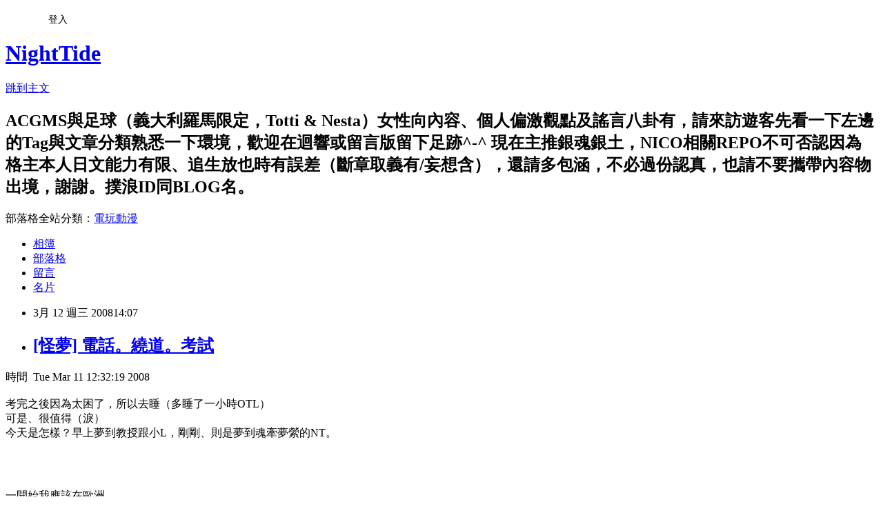

--- FILE ---
content_type: text/html; charset=utf-8
request_url: https://anpathio.pixnet.net/blog/posts/15323290
body_size: 39414
content:
<!DOCTYPE html><html lang="zh-TW"><head><meta charSet="utf-8"/><meta name="viewport" content="width=device-width, initial-scale=1"/><link rel="stylesheet" href="https://static.1px.tw/blog-next/_next/static/chunks/b1e52b495cc0137c.css" data-precedence="next"/><link rel="stylesheet" href="/fix.css?v=202601211327" type="text/css" data-precedence="medium"/><link rel="stylesheet" href="https://s3.1px.tw/blog/theme/choc/iframe-popup.css?v=202601211327" type="text/css" data-precedence="medium"/><link rel="stylesheet" href="https://s3.1px.tw/blog/theme/choc/plugins.min.css?v=202601211327" type="text/css" data-precedence="medium"/><link rel="stylesheet" href="https://s3.1px.tw/blog/theme/choc/openid-comment.css?v=202601211327" type="text/css" data-precedence="medium"/><link rel="stylesheet" href="https://s3.1px.tw/blog/theme/choc/style.min.css?v=202601211327" type="text/css" data-precedence="medium"/><link rel="stylesheet" href="https://s3.1px.tw/blog/theme/choc/main.min.css?v=202601211327" type="text/css" data-precedence="medium"/><link rel="stylesheet" href="https://pimg.1px.tw/anpathio/assets/anpathio.css?v=202601211327" type="text/css" data-precedence="medium"/><link rel="stylesheet" href="https://s3.1px.tw/blog/theme/choc/author-info.css?v=202601211327" type="text/css" data-precedence="medium"/><link rel="stylesheet" href="https://s3.1px.tw/blog/theme/choc/idlePop.min.css?v=202601211327" type="text/css" data-precedence="medium"/><link rel="preload" as="script" fetchPriority="low" href="https://static.1px.tw/blog-next/_next/static/chunks/94688e2baa9fea03.js"/><script src="https://static.1px.tw/blog-next/_next/static/chunks/41eaa5427c45ebcc.js" async=""></script><script src="https://static.1px.tw/blog-next/_next/static/chunks/e2c6231760bc85bd.js" async=""></script><script src="https://static.1px.tw/blog-next/_next/static/chunks/94bde6376cf279be.js" async=""></script><script src="https://static.1px.tw/blog-next/_next/static/chunks/426b9d9d938a9eb4.js" async=""></script><script src="https://static.1px.tw/blog-next/_next/static/chunks/turbopack-5021d21b4b170dda.js" async=""></script><script src="https://static.1px.tw/blog-next/_next/static/chunks/ff1a16fafef87110.js" async=""></script><script src="https://static.1px.tw/blog-next/_next/static/chunks/e308b2b9ce476a3e.js" async=""></script><script src="https://static.1px.tw/blog-next/_next/static/chunks/2bf79572a40338b7.js" async=""></script><script src="https://static.1px.tw/blog-next/_next/static/chunks/d3c6eed28c1dd8e2.js" async=""></script><script src="https://static.1px.tw/blog-next/_next/static/chunks/d4d39cfc2a072218.js" async=""></script><script src="https://static.1px.tw/blog-next/_next/static/chunks/6a5d72c05b9cd4ba.js" async=""></script><script src="https://static.1px.tw/blog-next/_next/static/chunks/8af6103cf1375f47.js" async=""></script><script src="https://static.1px.tw/blog-next/_next/static/chunks/60d08651d643cedc.js" async=""></script><script src="https://static.1px.tw/blog-next/_next/static/chunks/0ae21416dac1fa83.js" async=""></script><script src="https://static.1px.tw/blog-next/_next/static/chunks/6d1100e43ad18157.js" async=""></script><script src="https://static.1px.tw/blog-next/_next/static/chunks/87eeaf7a3b9005e8.js" async=""></script><script src="https://static.1px.tw/blog-next/_next/static/chunks/ed01c75076819ebd.js" async=""></script><script src="https://static.1px.tw/blog-next/_next/static/chunks/a4df8fc19a9a82e6.js" async=""></script><title>[怪夢] 電話。繞道。考試</title><meta name="description" content="時間  Tue Mar 11 12:32:19 2008      考完之後因為太困了，所以去睡（多睡了一小時OTL）可是、很值得（淚）今天是怎樣？早上夢到教授跟小L，剛剛、則是夢到魂牽夢縈的NT。一開始我應該在歐洲。一間廣場旁的糕餅咖啡店，最外面靠右邊的店內桌上有一盤沒有吃完的糕餅，另外則有一盤還沒動的餅，可是那個四座位的桌子沒有人坐，也看不出來有人會回來吃，所以我過去坐下，把食物吃掉（我明顯很餓）。中間高大的金髮女侍來跟我講話（？文），我一度很害怕身無分文的我會被要求付錢（XD）不過後來出現了我的好室友Esther，我跟她說等一下要打討厭的電話=_=結果好室友跟靜美（從哪來的？）還有那個高大的金髮女侍也來幫忙我，在我吃完後、一邊來收盤子的她帶我們去餐廳後面，好室友幫我撥電話，靜美鼓勵我趕快打完還有地方要去（噗）打給上面的，在他們的幫助下我很快地解決了。然後靜美提醒我「我們要去某個地方」，我突然變得非常興奮，想起來我要去見誰，所以我拉了靜美跑。我們到了一個類似橢圓形的MALL，很新，色調很像是TokyoDecks的白亮，我衝向一個已經等了我們一陣，但是依舊微笑的外國男子、不賣關子了、喵的啦瞇！！穿便服的小狼！！！！＊尖叫我們沒講幾句，我則拉著靜美的手一起走著，小狼要去樓上的一個會場參與一個奇怪的盛會，可是他往右邊走了一陣，突然又繞道。我跟靜美跟著他（在後面偷笑），然後發現他是走過左邊去找，正在看樓層分佈圖找會場位置的NESTA＊尖叫*2我當下拉著靜美大笑，說小狼真的很愛魔王XDDD還特地繞（好遠的）道去接魔王&amp;gt;////////////////////&amp;lt;兩人談笑風生地拍肩膀打招呼，跟真正的朋友一樣，然後一起走上樓，會場。會場被欄杆隔成兩區，是選手/運動員的從一邊有安檢的入口進去，我們觀眾（被小狼帶進來所以不需要入場券&amp;gt;////&amp;lt;）可以坐欄杆外面的位置。我一邊走進去（大概有上百公尺長），一邊跟靜美尖叫該看哪裡、「天啊！！！好年輕的小德子！！！＊尖叫」「天啊！！原來02年的時候他是這樣子！！＊尖叫」這是個足球盛會，所以叫得出名字的義大利球員大概幾乎都在、而且是2002年，我才剛認識他們的時候，年輕的時候（笑）會場超熱鬧，沒有被點名的坐在後面（右手邊），被點到的去前面空地跟主持人玩遊戲，NT一到（兩人走不同安檢線，只有兩條XD），小狼馬上就被主持人抓去上節目了XD我也就是在這時看到後面興奮得快站起來，搭住旁邊好搭檔（應該絕對是阿奎！）的肩膀一邊大笑說小狼一定又不知道要鬧什麼笑話的小德子XDDD夢境在這種歡樂的情況結束，我想我是笑著醒來的=w=///謝謝小狼、謝謝魔王，謝謝在夢中跟我一起度過麻煩的好朋友、好室友、謝謝就算沒有交集還是來娛樂我的羅馬隊員們&amp;gt;///&amp;lt;"/><meta name="author" content="NightTide"/><meta name="google-adsense-platform-account" content="pub-2647689032095179"/><meta name="fb:app_id" content="101730233200171"/><link rel="canonical" href="https://anpathio.pixnet.net/blog/posts/15323290"/><meta property="og:title" content="[怪夢] 電話。繞道。考試"/><meta property="og:description" content="時間  Tue Mar 11 12:32:19 2008      考完之後因為太困了，所以去睡（多睡了一小時OTL）可是、很值得（淚）今天是怎樣？早上夢到教授跟小L，剛剛、則是夢到魂牽夢縈的NT。一開始我應該在歐洲。一間廣場旁的糕餅咖啡店，最外面靠右邊的店內桌上有一盤沒有吃完的糕餅，另外則有一盤還沒動的餅，可是那個四座位的桌子沒有人坐，也看不出來有人會回來吃，所以我過去坐下，把食物吃掉（我明顯很餓）。中間高大的金髮女侍來跟我講話（？文），我一度很害怕身無分文的我會被要求付錢（XD）不過後來出現了我的好室友Esther，我跟她說等一下要打討厭的電話=_=結果好室友跟靜美（從哪來的？）還有那個高大的金髮女侍也來幫忙我，在我吃完後、一邊來收盤子的她帶我們去餐廳後面，好室友幫我撥電話，靜美鼓勵我趕快打完還有地方要去（噗）打給上面的，在他們的幫助下我很快地解決了。然後靜美提醒我「我們要去某個地方」，我突然變得非常興奮，想起來我要去見誰，所以我拉了靜美跑。我們到了一個類似橢圓形的MALL，很新，色調很像是TokyoDecks的白亮，我衝向一個已經等了我們一陣，但是依舊微笑的外國男子、不賣關子了、喵的啦瞇！！穿便服的小狼！！！！＊尖叫我們沒講幾句，我則拉著靜美的手一起走著，小狼要去樓上的一個會場參與一個奇怪的盛會，可是他往右邊走了一陣，突然又繞道。我跟靜美跟著他（在後面偷笑），然後發現他是走過左邊去找，正在看樓層分佈圖找會場位置的NESTA＊尖叫*2我當下拉著靜美大笑，說小狼真的很愛魔王XDDD還特地繞（好遠的）道去接魔王&amp;gt;////////////////////&amp;lt;兩人談笑風生地拍肩膀打招呼，跟真正的朋友一樣，然後一起走上樓，會場。會場被欄杆隔成兩區，是選手/運動員的從一邊有安檢的入口進去，我們觀眾（被小狼帶進來所以不需要入場券&amp;gt;////&amp;lt;）可以坐欄杆外面的位置。我一邊走進去（大概有上百公尺長），一邊跟靜美尖叫該看哪裡、「天啊！！！好年輕的小德子！！！＊尖叫」「天啊！！原來02年的時候他是這樣子！！＊尖叫」這是個足球盛會，所以叫得出名字的義大利球員大概幾乎都在、而且是2002年，我才剛認識他們的時候，年輕的時候（笑）會場超熱鬧，沒有被點名的坐在後面（右手邊），被點到的去前面空地跟主持人玩遊戲，NT一到（兩人走不同安檢線，只有兩條XD），小狼馬上就被主持人抓去上節目了XD我也就是在這時看到後面興奮得快站起來，搭住旁邊好搭檔（應該絕對是阿奎！）的肩膀一邊大笑說小狼一定又不知道要鬧什麼笑話的小德子XDDD夢境在這種歡樂的情況結束，我想我是笑著醒來的=w=///謝謝小狼、謝謝魔王，謝謝在夢中跟我一起度過麻煩的好朋友、好室友、謝謝就算沒有交集還是來娛樂我的羅馬隊員們&amp;gt;///&amp;lt;"/><meta property="og:url" content="https://anpathio.pixnet.net/blog/posts/15323290"/><meta property="og:image" content="https://pimg.1px.tw/anpathio/1205304054.jpg"/><meta property="og:type" content="article"/><meta name="twitter:card" content="summary_large_image"/><meta name="twitter:title" content="[怪夢] 電話。繞道。考試"/><meta name="twitter:description" content="時間  Tue Mar 11 12:32:19 2008      考完之後因為太困了，所以去睡（多睡了一小時OTL）可是、很值得（淚）今天是怎樣？早上夢到教授跟小L，剛剛、則是夢到魂牽夢縈的NT。一開始我應該在歐洲。一間廣場旁的糕餅咖啡店，最外面靠右邊的店內桌上有一盤沒有吃完的糕餅，另外則有一盤還沒動的餅，可是那個四座位的桌子沒有人坐，也看不出來有人會回來吃，所以我過去坐下，把食物吃掉（我明顯很餓）。中間高大的金髮女侍來跟我講話（？文），我一度很害怕身無分文的我會被要求付錢（XD）不過後來出現了我的好室友Esther，我跟她說等一下要打討厭的電話=_=結果好室友跟靜美（從哪來的？）還有那個高大的金髮女侍也來幫忙我，在我吃完後、一邊來收盤子的她帶我們去餐廳後面，好室友幫我撥電話，靜美鼓勵我趕快打完還有地方要去（噗）打給上面的，在他們的幫助下我很快地解決了。然後靜美提醒我「我們要去某個地方」，我突然變得非常興奮，想起來我要去見誰，所以我拉了靜美跑。我們到了一個類似橢圓形的MALL，很新，色調很像是TokyoDecks的白亮，我衝向一個已經等了我們一陣，但是依舊微笑的外國男子、不賣關子了、喵的啦瞇！！穿便服的小狼！！！！＊尖叫我們沒講幾句，我則拉著靜美的手一起走著，小狼要去樓上的一個會場參與一個奇怪的盛會，可是他往右邊走了一陣，突然又繞道。我跟靜美跟著他（在後面偷笑），然後發現他是走過左邊去找，正在看樓層分佈圖找會場位置的NESTA＊尖叫*2我當下拉著靜美大笑，說小狼真的很愛魔王XDDD還特地繞（好遠的）道去接魔王&amp;gt;////////////////////&amp;lt;兩人談笑風生地拍肩膀打招呼，跟真正的朋友一樣，然後一起走上樓，會場。會場被欄杆隔成兩區，是選手/運動員的從一邊有安檢的入口進去，我們觀眾（被小狼帶進來所以不需要入場券&amp;gt;////&amp;lt;）可以坐欄杆外面的位置。我一邊走進去（大概有上百公尺長），一邊跟靜美尖叫該看哪裡、「天啊！！！好年輕的小德子！！！＊尖叫」「天啊！！原來02年的時候他是這樣子！！＊尖叫」這是個足球盛會，所以叫得出名字的義大利球員大概幾乎都在、而且是2002年，我才剛認識他們的時候，年輕的時候（笑）會場超熱鬧，沒有被點名的坐在後面（右手邊），被點到的去前面空地跟主持人玩遊戲，NT一到（兩人走不同安檢線，只有兩條XD），小狼馬上就被主持人抓去上節目了XD我也就是在這時看到後面興奮得快站起來，搭住旁邊好搭檔（應該絕對是阿奎！）的肩膀一邊大笑說小狼一定又不知道要鬧什麼笑話的小德子XDDD夢境在這種歡樂的情況結束，我想我是笑著醒來的=w=///謝謝小狼、謝謝魔王，謝謝在夢中跟我一起度過麻煩的好朋友、好室友、謝謝就算沒有交集還是來娛樂我的羅馬隊員們&amp;gt;///&amp;lt;"/><meta name="twitter:image" content="https://pimg.1px.tw/anpathio/1205304054.jpg"/><link rel="icon" href="/favicon.ico?favicon.a62c60e0.ico" sizes="32x32" type="image/x-icon"/><script src="https://static.1px.tw/blog-next/_next/static/chunks/a6dad97d9634a72d.js" noModule=""></script></head><body><!--$--><!--/$--><!--$?--><template id="B:0"></template><!--/$--><script>requestAnimationFrame(function(){$RT=performance.now()});</script><script src="https://static.1px.tw/blog-next/_next/static/chunks/94688e2baa9fea03.js" id="_R_" async=""></script><div hidden id="S:0"><script id="pixnet-vars">
        window.PIXNET = {
          post_id: "15323290",
          name: "anpathio",
          user_id: 0,
          blog_id: "265178",
          display_ads: true,
          ad_options: {"chictrip":false}
        };
      </script><script type="text/javascript" src="https://code.jquery.com/jquery-latest.min.js"></script><script id="json-ld-article-script" type="application/ld+json">{"@context":"https:\u002F\u002Fschema.org","@type":"BlogPosting","isAccessibleForFree":true,"mainEntityOfPage":{"@type":"WebPage","@id":"https:\u002F\u002Fanpathio.pixnet.net\u002Fblog\u002Fposts\u002F15323290"},"headline":"[怪夢] 電話。繞道。考試","description":"\u003Cimg src=\"http:\u002F\u002Fpic.pimg.tw\u002Fanpathio\u002F1205304054.jpg\" \u002F\u003E\u003Cbr \u002F\u003E時間  Tue Mar 11 12:32:19 2008      \u003Cbr\u003E考完之後因為太困了，所以去睡（多睡了一小時OTL）\u003Cbr\u003E可是、很值得（淚）\u003Cbr\u003E今天是怎樣？早上夢到教授跟小L，剛剛、則是夢到魂牽夢縈的NT。\u003Cbr\u003E\u003C!-- more --\u003E\u003Cbr\u003E\u003Cfont face=\"Arial\"\u003E一開始我應該在歐洲。\u003Cbr\u003E一間廣場旁的糕餅咖啡店，最外面靠右邊的店內桌上有一盤沒有吃完的糕餅，另外則有一盤還沒動的餅，可是那個四座位的桌子沒有人坐，也看不出來有人會回來吃，所以我過去坐下，把食物吃掉（我明顯很餓）。\u003C\u002Ffont\u003E中間高大的金髮女侍來跟我講話（？文），我一度很害怕身無分文的我會被要求付錢（XD）不過後來出現了我的好室友Esther，我跟她說等一下要打討厭的電話=_=結果好室友跟靜美（從哪來的？）還有那個高大的金髮女侍\u003Cbr\u003E也來幫忙我，在我吃完後、一邊來收盤子的她帶我們去餐廳後面，好室友幫我撥電話，靜美鼓勵我趕快打完還有地方要去（噗）打給上面的，在他們的幫助下我很快地解決了。\u003Cbr\u003E然後靜美提醒我「我們要去某個地方」，我突然變得非常興奮，想起來我要去見誰，所以我拉了靜美跑。我們到了一個類似橢圓形的MALL，很新，色調很像是TokyoDecks的白亮，我衝向一個已經等了我們一陣，但是依舊微笑的外國男子、不賣關子了、喵的啦瞇！！穿便服的小狼！！！！＊尖叫\u003Cbr\u003E我們沒講幾句，我則拉著靜美的手一起走著，小狼要去樓上的一個會場參與一個奇怪的盛會，可是他往右邊走了一陣，突然又繞道。\u003Cbr\u003E我跟靜美跟著他（在後面偷笑），然後發現他是走過左邊去找，正在看樓層分佈圖找會場位置的NESTA＊尖叫*2\u003Cbr\u003E我當下拉著靜美大笑，說小狼真的很愛魔王XDDD\u003Cbr\u003E還特地繞（好遠的）道去接魔王&gt;\u002F\u002F\u002F\u002F\u002F\u002F\u002F\u002F\u002F\u002F\u002F\u002F\u002F\u002F\u002F\u002F\u002F\u002F\u002F\u002F&lt;\u003Cbr\u003E兩人談笑風生地拍肩膀打招呼，跟真正的朋友一樣，然後一起走上樓，會場。會場被欄杆隔成兩區，是選手\u002F運動員的從一邊有安檢的入口進去，我們觀眾（被小狼帶進來所以不需要入場券&gt;\u002F\u002F\u002F\u002F&lt;）可以坐欄杆外面的位置。我一邊走進去（大概有上百公尺長），一邊跟靜美尖叫該看哪裡、\u003Cbr\u003E「天啊！！！好年輕的小德子！！！＊尖叫」\u003Cbr\u003E「天啊！！原來02年的時候他是這樣子！！＊尖叫」這是個足球盛會，所以叫得出名字的義大利球員大概幾乎都在、而且是2002年，我才剛認識他們的時候，年輕的時候（笑）\u003Cbr\u003E會場超熱鬧，沒有被點名的坐在後面（右手邊），被點到的去前面空地跟主持人玩遊戲，NT一到（兩人走不同安檢線，只有兩條XD），小狼馬上就被主持人抓去上節目了XD\u003Cbr\u003E我也就是在這時看到後面興奮得快站起來，搭住旁邊好搭檔（應該絕對是阿奎！）的肩膀一邊大笑說小狼一定又不知道要鬧什麼笑話的小德子XDDD夢境在這種歡樂的情況結束，我想我是笑著醒來的=w=\u002F\u002F\u002F\u003Cbr\u003E謝謝小狼、謝謝魔王，謝謝在夢中跟我一起度過麻煩的好朋友、好室友、謝謝就算沒有交集還是來娛樂我的羅馬隊員們&gt;\u002F\u002F\u002F&lt;","articleBody":"\u003Cfont face=\"Arial\"\u003E時間&nbsp; Tue Mar 11 12:32:19 2008&nbsp;&nbsp;&nbsp;&nbsp;&nbsp;&nbsp;\u003Cbr \u002F\u003E\u003Cbr \u002F\u003E\u003Cfont face=\"Arial\"\u003E考完之後因為太困了，所以去睡（多睡了一小時OTL）\u003Cbr \u002F\u003E可是、很值得（淚）\u003Cbr \u002F\u003E今天是怎樣？早上夢到教授跟小L，剛剛、則是夢到魂牽夢縈的NT。\u003C\u002Ffont\u003E\u003Cbr \u002F\u003E\u003Cbr \u002F\u003E\u003C!-- more --\u003E\u003Cbr \u002F\u003E\u003Cbr \u002F\u003E\u003Cp\u003E\u003Cfont face=\"Arial\"\u003E一開始我應該在歐洲。\u003Cbr \u002F\u003E一間廣場旁的糕餅咖啡店，最外面靠右邊的店內桌上有一盤沒有吃完的糕餅，另外則有一盤還沒動的餅，可是那個四座位的桌子沒有人坐，也看不出來有人會回來吃，所以我過去坐下，把食物吃掉（我明顯很餓）。\u003C\u002Ffont\u003E\u003C\u002Fp\u003E\u003Cp\u003E中間高大的金髮女侍來跟我講話（？文），我一度很害怕身無分文的我會被要求付錢（XD）不過後來出現了我的好室友Esther，我跟她說等一下要打討厭的電話=_=結果好室友跟靜美（從哪來的？）還有那個高大的金髮女侍\u003Cbr \u002F\u003E也來幫忙我，在我吃完後、一邊來收盤子的她帶我們去餐廳後面，好室友幫我撥電話，靜美鼓勵我趕快打完還有地方要去（噗）\u003C\u002Fp\u003E\u003Cp\u003E打給上面的，在他們的幫助下我很快地解決了。\u003Cbr \u002F\u003E然後靜美提醒我「我們要去某個地方」，我突然變得非常興奮，想起來我要去見誰，所以我拉了靜美跑。\u003C\u002Fp\u003E\u003Cp\u003E我們到了一個類似橢圓形的MALL，很新，色調很像是TokyoDecks的白亮，我衝向一個已經等了我們一陣，但是依舊微笑的外國男子、不賣關子了、喵的啦瞇！！穿便服的小狼！！！！＊尖叫\u003Cbr \u002F\u003E\u003Cbr \u002F\u003E\u003Cimg src=\"https:\u002F\u002Fpimg.1px.tw\u002Fanpathio\u002F1205304054.jpg\" \u002F\u003E\u003C\u002Fp\u003E\u003Cp\u003E我們沒講幾句，我則拉著靜美的手一起走著，小狼要去樓上的一個會場參與一個奇怪的盛會，可是他往右邊走了一陣，突然又繞道。\u003Cbr \u002F\u003E我跟靜美跟著他（在後面偷笑），然後發現他是走過左邊去找，正在看樓層分佈圖找會場位置的NESTA＊尖叫*2\u003C\u002Fp\u003E\u003Cp\u003E\u003Cimg src=\"https:\u002F\u002Fpimg.1px.tw\u002Fanpathio\u002F1205304053.jpg\" \u002F\u003E\u003Cbr \u002F\u003E\u003Cbr \u002F\u003E\u003Cbr \u002F\u003E我當下拉著靜美大笑，說小狼真的很愛魔王XDDD\u003Cbr \u002F\u003E還特地繞（好遠的）道去接魔王&gt;\u002F\u002F\u002F\u002F\u002F\u002F\u002F\u002F\u002F\u002F\u002F\u002F\u002F\u002F\u002F\u002F\u002F\u002F\u002F\u002F&lt;\u003Cbr \u002F\u003E兩人談笑風生地拍肩膀打招呼，跟真正的朋友一樣，然後一起走上樓，會場。\u003C\u002Fp\u003E\u003Cp\u003E會場被欄杆隔成兩區，是選手\u002F運動員的從一邊有安檢的入口進去，我們觀眾（被小狼帶進來所以不需要入場券&gt;\u002F\u002F\u002F\u002F&lt;）可以坐欄杆外面的位置。\u003C\u002Fp\u003E\u003Cp\u003E我一邊走進去（大概有上百公尺長），一邊跟靜美尖叫該看哪裡、\u003Cbr \u002F\u003E「天啊！！！好年輕的小德子！！！＊尖叫」\u003Cbr \u002F\u003E「天啊！！原來02年的時候他是這樣子！！＊尖叫」\u003C\u002Fp\u003E\u003Cp\u003E這是個足球盛會，所以叫得出名字的義大利球員大概幾乎都在、而且是2002年，我才剛認識他們的時候，年輕的時候（笑）\u003Cbr \u002F\u003E\u003Cbr \u002F\u003E會場超熱鬧，沒有被點名的坐在後面（右手邊），被點到的去前面空地跟主持人玩遊戲，NT一到（兩人走不同安檢線，只有兩條XD），小狼馬上就被主持人抓去上節目了XD\u003Cbr \u002F\u003E我也就是在這時看到後面興奮得快站起來，搭住旁邊好搭檔（應該絕對是阿奎！）的肩膀一邊大笑說小狼一定又不知道要鬧什麼笑話的小德子XDDD\u003C\u002Fp\u003E\u003Cp\u003E夢境在這種歡樂的情況結束，我想我是笑著醒來的=w=\u002F\u002F\u002F\u003Cbr \u002F\u003E謝謝小狼、謝謝魔王，謝謝在夢中跟我一起度過麻煩的好朋友、好室友、謝謝就算沒有交集還是來娛樂我的羅馬隊員們&gt;\u002F\u002F\u002F&lt;\u003C\u002Fp\u003E\u003C\u002Ffont\u003E","image":["https:\u002F\u002Fpimg.1px.tw\u002Fanpathio\u002F1205304054.jpg"],"author":{"@type":"Person","name":"NightTide","url":"https:\u002F\u002Fwww.pixnet.net\u002Fpcard\u002Fanpathio"},"publisher":{"@type":"Organization","name":"NightTide","logo":{"@type":"ImageObject","url":"https:\u002F\u002Fs3.1px.tw\u002Fblog\u002Fcommon\u002Favatar\u002Fblog_cover_light.jpg"}},"datePublished":"2008-03-12T06:07:42.000Z","dateModified":"","keywords":[],"articleSection":"消息報導哀嚎感想"}</script><template id="P:1"></template><template id="P:2"></template><template id="P:3"></template><section aria-label="Notifications alt+T" tabindex="-1" aria-live="polite" aria-relevant="additions text" aria-atomic="false"></section></div><script>(self.__next_f=self.__next_f||[]).push([0])</script><script>self.__next_f.push([1,"1:\"$Sreact.fragment\"\n3:I[39756,[\"https://static.1px.tw/blog-next/_next/static/chunks/ff1a16fafef87110.js\",\"https://static.1px.tw/blog-next/_next/static/chunks/e308b2b9ce476a3e.js\"],\"default\"]\n4:I[53536,[\"https://static.1px.tw/blog-next/_next/static/chunks/ff1a16fafef87110.js\",\"https://static.1px.tw/blog-next/_next/static/chunks/e308b2b9ce476a3e.js\"],\"default\"]\n6:I[97367,[\"https://static.1px.tw/blog-next/_next/static/chunks/ff1a16fafef87110.js\",\"https://static.1px.tw/blog-next/_next/static/chunks/e308b2b9ce476a3e.js\"],\"OutletBoundary\"]\n8:I[97367,[\"https://static.1px.tw/blog-next/_next/static/chunks/ff1a16fafef87110.js\",\"https://static.1px.tw/blog-next/_next/static/chunks/e308b2b9ce476a3e.js\"],\"ViewportBoundary\"]\na:I[97367,[\"https://static.1px.tw/blog-next/_next/static/chunks/ff1a16fafef87110.js\",\"https://static.1px.tw/blog-next/_next/static/chunks/e308b2b9ce476a3e.js\"],\"MetadataBoundary\"]\nc:I[63491,[\"https://static.1px.tw/blog-next/_next/static/chunks/2bf79572a40338b7.js\",\"https://static.1px.tw/blog-next/_next/static/chunks/d3c6eed28c1dd8e2.js\"],\"default\"]\n:HL[\"https://static.1px.tw/blog-next/_next/static/chunks/b1e52b495cc0137c.css\",\"style\"]\n"])</script><script>self.__next_f.push([1,"0:{\"P\":null,\"b\":\"Fh5CEL29DpBu-3dUnujtG\",\"c\":[\"\",\"blog\",\"posts\",\"15323290\"],\"q\":\"\",\"i\":false,\"f\":[[[\"\",{\"children\":[\"blog\",{\"children\":[\"posts\",{\"children\":[[\"id\",\"15323290\",\"d\"],{\"children\":[\"__PAGE__\",{}]}]}]}]},\"$undefined\",\"$undefined\",true],[[\"$\",\"$1\",\"c\",{\"children\":[[[\"$\",\"script\",\"script-0\",{\"src\":\"https://static.1px.tw/blog-next/_next/static/chunks/d4d39cfc2a072218.js\",\"async\":true,\"nonce\":\"$undefined\"}],[\"$\",\"script\",\"script-1\",{\"src\":\"https://static.1px.tw/blog-next/_next/static/chunks/6a5d72c05b9cd4ba.js\",\"async\":true,\"nonce\":\"$undefined\"}],[\"$\",\"script\",\"script-2\",{\"src\":\"https://static.1px.tw/blog-next/_next/static/chunks/8af6103cf1375f47.js\",\"async\":true,\"nonce\":\"$undefined\"}]],\"$L2\"]}],{\"children\":[[\"$\",\"$1\",\"c\",{\"children\":[null,[\"$\",\"$L3\",null,{\"parallelRouterKey\":\"children\",\"error\":\"$undefined\",\"errorStyles\":\"$undefined\",\"errorScripts\":\"$undefined\",\"template\":[\"$\",\"$L4\",null,{}],\"templateStyles\":\"$undefined\",\"templateScripts\":\"$undefined\",\"notFound\":\"$undefined\",\"forbidden\":\"$undefined\",\"unauthorized\":\"$undefined\"}]]}],{\"children\":[[\"$\",\"$1\",\"c\",{\"children\":[null,[\"$\",\"$L3\",null,{\"parallelRouterKey\":\"children\",\"error\":\"$undefined\",\"errorStyles\":\"$undefined\",\"errorScripts\":\"$undefined\",\"template\":[\"$\",\"$L4\",null,{}],\"templateStyles\":\"$undefined\",\"templateScripts\":\"$undefined\",\"notFound\":\"$undefined\",\"forbidden\":\"$undefined\",\"unauthorized\":\"$undefined\"}]]}],{\"children\":[[\"$\",\"$1\",\"c\",{\"children\":[null,[\"$\",\"$L3\",null,{\"parallelRouterKey\":\"children\",\"error\":\"$undefined\",\"errorStyles\":\"$undefined\",\"errorScripts\":\"$undefined\",\"template\":[\"$\",\"$L4\",null,{}],\"templateStyles\":\"$undefined\",\"templateScripts\":\"$undefined\",\"notFound\":\"$undefined\",\"forbidden\":\"$undefined\",\"unauthorized\":\"$undefined\"}]]}],{\"children\":[[\"$\",\"$1\",\"c\",{\"children\":[\"$L5\",[[\"$\",\"link\",\"0\",{\"rel\":\"stylesheet\",\"href\":\"https://static.1px.tw/blog-next/_next/static/chunks/b1e52b495cc0137c.css\",\"precedence\":\"next\",\"crossOrigin\":\"$undefined\",\"nonce\":\"$undefined\"}],[\"$\",\"script\",\"script-0\",{\"src\":\"https://static.1px.tw/blog-next/_next/static/chunks/0ae21416dac1fa83.js\",\"async\":true,\"nonce\":\"$undefined\"}],[\"$\",\"script\",\"script-1\",{\"src\":\"https://static.1px.tw/blog-next/_next/static/chunks/6d1100e43ad18157.js\",\"async\":true,\"nonce\":\"$undefined\"}],[\"$\",\"script\",\"script-2\",{\"src\":\"https://static.1px.tw/blog-next/_next/static/chunks/87eeaf7a3b9005e8.js\",\"async\":true,\"nonce\":\"$undefined\"}],[\"$\",\"script\",\"script-3\",{\"src\":\"https://static.1px.tw/blog-next/_next/static/chunks/ed01c75076819ebd.js\",\"async\":true,\"nonce\":\"$undefined\"}],[\"$\",\"script\",\"script-4\",{\"src\":\"https://static.1px.tw/blog-next/_next/static/chunks/a4df8fc19a9a82e6.js\",\"async\":true,\"nonce\":\"$undefined\"}]],[\"$\",\"$L6\",null,{\"children\":\"$@7\"}]]}],{},null,false,false]},null,false,false]},null,false,false]},null,false,false]},null,false,false],[\"$\",\"$1\",\"h\",{\"children\":[null,[\"$\",\"$L8\",null,{\"children\":\"$@9\"}],[\"$\",\"$La\",null,{\"children\":\"$@b\"}],null]}],false]],\"m\":\"$undefined\",\"G\":[\"$c\",[]],\"S\":false}\n"])</script><script>self.__next_f.push([1,"9:[[\"$\",\"meta\",\"0\",{\"charSet\":\"utf-8\"}],[\"$\",\"meta\",\"1\",{\"name\":\"viewport\",\"content\":\"width=device-width, initial-scale=1\"}]]\n"])</script><script>self.__next_f.push([1,"d:I[79520,[\"https://static.1px.tw/blog-next/_next/static/chunks/d4d39cfc2a072218.js\",\"https://static.1px.tw/blog-next/_next/static/chunks/6a5d72c05b9cd4ba.js\",\"https://static.1px.tw/blog-next/_next/static/chunks/8af6103cf1375f47.js\"],\"\"]\n10:I[2352,[\"https://static.1px.tw/blog-next/_next/static/chunks/d4d39cfc2a072218.js\",\"https://static.1px.tw/blog-next/_next/static/chunks/6a5d72c05b9cd4ba.js\",\"https://static.1px.tw/blog-next/_next/static/chunks/8af6103cf1375f47.js\"],\"AdultWarningModal\"]\n11:I[69182,[\"https://static.1px.tw/blog-next/_next/static/chunks/d4d39cfc2a072218.js\",\"https://static.1px.tw/blog-next/_next/static/chunks/6a5d72c05b9cd4ba.js\",\"https://static.1px.tw/blog-next/_next/static/chunks/8af6103cf1375f47.js\"],\"HydrationComplete\"]\n12:I[12985,[\"https://static.1px.tw/blog-next/_next/static/chunks/d4d39cfc2a072218.js\",\"https://static.1px.tw/blog-next/_next/static/chunks/6a5d72c05b9cd4ba.js\",\"https://static.1px.tw/blog-next/_next/static/chunks/8af6103cf1375f47.js\"],\"NuqsAdapter\"]\n13:I[82782,[\"https://static.1px.tw/blog-next/_next/static/chunks/d4d39cfc2a072218.js\",\"https://static.1px.tw/blog-next/_next/static/chunks/6a5d72c05b9cd4ba.js\",\"https://static.1px.tw/blog-next/_next/static/chunks/8af6103cf1375f47.js\"],\"RefineContext\"]\n14:I[29306,[\"https://static.1px.tw/blog-next/_next/static/chunks/d4d39cfc2a072218.js\",\"https://static.1px.tw/blog-next/_next/static/chunks/6a5d72c05b9cd4ba.js\",\"https://static.1px.tw/blog-next/_next/static/chunks/8af6103cf1375f47.js\",\"https://static.1px.tw/blog-next/_next/static/chunks/60d08651d643cedc.js\",\"https://static.1px.tw/blog-next/_next/static/chunks/d3c6eed28c1dd8e2.js\"],\"default\"]\n2:[\"$\",\"html\",null,{\"lang\":\"zh-TW\",\"children\":[[\"$\",\"$Ld\",null,{\"id\":\"google-tag-manager\",\"strategy\":\"afterInteractive\",\"children\":\"\\n(function(w,d,s,l,i){w[l]=w[l]||[];w[l].push({'gtm.start':\\nnew Date().getTime(),event:'gtm.js'});var f=d.getElementsByTagName(s)[0],\\nj=d.createElement(s),dl=l!='dataLayer'?'\u0026l='+l:'';j.async=true;j.src=\\n'https://www.googletagmanager.com/gtm.js?id='+i+dl;f.parentNode.insertBefore(j,f);\\n})(window,document,'script','dataLayer','GTM-TRLQMPKX');\\n  \"}],\"$Le\",\"$Lf\",[\"$\",\"body\",null,{\"children\":[[\"$\",\"$L10\",null,{\"display\":false}],[\"$\",\"$L11\",null,{}],[\"$\",\"$L12\",null,{\"children\":[\"$\",\"$L13\",null,{\"children\":[\"$\",\"$L3\",null,{\"parallelRouterKey\":\"children\",\"error\":\"$undefined\",\"errorStyles\":\"$undefined\",\"errorScripts\":\"$undefined\",\"template\":[\"$\",\"$L4\",null,{}],\"templateStyles\":\"$undefined\",\"templateScripts\":\"$undefined\",\"notFound\":[[\"$\",\"$L14\",null,{}],[]],\"forbidden\":\"$undefined\",\"unauthorized\":\"$undefined\"}]}]}]]}]]}]\n"])</script><script>self.__next_f.push([1,"e:null\nf:null\n"])</script><script>self.__next_f.push([1,"5:[[\"$\",\"script\",null,{\"id\":\"pixnet-vars\",\"children\":\"\\n        window.PIXNET = {\\n          post_id: \\\"15323290\\\",\\n          name: \\\"anpathio\\\",\\n          user_id: 0,\\n          blog_id: \\\"265178\\\",\\n          display_ads: true,\\n          ad_options: {\\\"chictrip\\\":false}\\n        };\\n      \"}],\"$L15\"]\n16:Tc86,時間  Tue Mar 11 12:32:19 2008      考完之後因為太困了，所以去睡（多睡了一小時OTL）可是、很值得（淚）今天是怎樣？早上夢到教授跟小L，剛剛、則是夢到魂牽夢縈的NT。一開始我應該在歐洲。一間廣場旁的糕餅咖啡店，最外面靠右邊的店內桌上有一盤沒有吃完的糕餅，另外則有一盤還沒動的餅，可是那個四座位的桌子沒有人坐，也看不出來有人會回來吃，所以我過去坐下，把食物吃掉（我明顯很餓）。中間高大的金髮女侍來跟我講話（？文），我一度很害怕身無分文的我會被要求付錢（XD）不過後來出現了我的好室友Esther，我跟她說等一下要打討厭的電話=_=結果好室友跟靜美（從哪來的？）還有那個高大的金髮女侍也來幫忙我，在我吃完後、一邊來收盤子的她帶我們去餐廳後面，好室友幫我撥電話，靜美鼓勵我趕快打完還有地方要去（噗）打給上面的，在他們的幫助下我很快地解決了。然後靜美提醒我「我們要去某個地方」，我突然變得非常興奮，想起來我要去見誰，所以我拉了靜美跑。我們到了一個類似橢圓形的MALL，很新，色調很像是TokyoDecks的白亮，我衝向一個已經等了我們一陣，但是依舊微笑的外國男子、不賣關子了、喵的啦瞇！！穿便服的小狼！！！！＊尖叫我們沒講幾句，我則拉著靜美的手一起走著，小狼要去樓上的一個會場參與一個奇怪的盛會，可是他往右邊走了一陣，突然又繞道。我跟靜美跟著他（在後面偷笑），然後發現他是走過左邊去找，正在看樓層分佈圖找會場位置的NESTA＊尖叫*2我當下拉著靜美大笑，說小狼真的很愛魔王XDDD還特地繞（好遠的）道去接魔王\u0026gt;////////////////////\u0026lt;兩人談笑風生地拍肩膀打招呼，跟真正的朋友一樣，然後一起走上樓，會場。會場被欄杆隔成兩區，是選手/運動員的從一邊有安檢的入口進去，我們觀眾（被小狼帶進來所以不需要入場券\u0026gt;////\u0026lt;）可以坐欄杆外面的位置。我一邊走進去（大概有上百公尺長），一邊跟靜美尖叫該看哪裡、「天啊！！！好年輕的小德子！！！＊尖叫」「天啊！！原來02年的時候他是這樣子！！＊尖叫」這是個足球盛會，所以叫得出名字的義大利球員大概幾乎都在、而且是2002年，我才剛認識他們的時候，年輕的時候（笑）會場超熱鬧，沒有被點名的坐在後面（右手邊），被點到的去前面空地跟主持人玩遊戲，NT一到（兩人走不同安檢線，只有兩條XD），小狼馬上就被主持人抓去上節目了XD我也就是在這時看到後面興奮得快站起來，搭住旁邊好搭檔（應該絕對是阿奎！）的肩膀一邊大笑說小狼一定又不知道要鬧什麼笑話的小德子XDDD夢境在這種歡樂的情況結束，我想我是笑著醒來的=w=///謝謝小狼、謝謝魔王，謝謝在夢中跟我一起度過麻煩的好朋友、好室友、謝謝就算沒有交集還是來娛樂我的羅馬隊員們\u0026gt;///\u0026lt;17:Tc86,時間  Tue Mar 11 12:32:19 2008      考完之後因為太困了，所以去睡（多睡了一小時OTL）可是、很值得（淚）今天是怎樣？早上夢到教授跟小L，剛剛、則是夢到魂牽夢縈的NT。一開始我應該在歐洲。一間廣場旁的糕餅咖啡店，最外面靠右邊的店內桌上有一盤沒有吃完的糕餅，另外則有一盤還沒動的餅，可是那個四座位的桌子沒有人坐，也看不出來有人會回來吃，所以我過去坐下，把食物吃掉（我明顯很餓）。中間高大的金髮女侍"])</script><script>self.__next_f.push([1,"來跟我講話（？文），我一度很害怕身無分文的我會被要求付錢（XD）不過後來出現了我的好室友Esther，我跟她說等一下要打討厭的電話=_=結果好室友跟靜美（從哪來的？）還有那個高大的金髮女侍也來幫忙我，在我吃完後、一邊來收盤子的她帶我們去餐廳後面，好室友幫我撥電話，靜美鼓勵我趕快打完還有地方要去（噗）打給上面的，在他們的幫助下我很快地解決了。然後靜美提醒我「我們要去某個地方」，我突然變得非常興奮，想起來我要去見誰，所以我拉了靜美跑。我們到了一個類似橢圓形的MALL，很新，色調很像是TokyoDecks的白亮，我衝向一個已經等了我們一陣，但是依舊微笑的外國男子、不賣關子了、喵的啦瞇！！穿便服的小狼！！！！＊尖叫我們沒講幾句，我則拉著靜美的手一起走著，小狼要去樓上的一個會場參與一個奇怪的盛會，可是他往右邊走了一陣，突然又繞道。我跟靜美跟著他（在後面偷笑），然後發現他是走過左邊去找，正在看樓層分佈圖找會場位置的NESTA＊尖叫*2我當下拉著靜美大笑，說小狼真的很愛魔王XDDD還特地繞（好遠的）道去接魔王\u0026gt;////////////////////\u0026lt;兩人談笑風生地拍肩膀打招呼，跟真正的朋友一樣，然後一起走上樓，會場。會場被欄杆隔成兩區，是選手/運動員的從一邊有安檢的入口進去，我們觀眾（被小狼帶進來所以不需要入場券\u0026gt;////\u0026lt;）可以坐欄杆外面的位置。我一邊走進去（大概有上百公尺長），一邊跟靜美尖叫該看哪裡、「天啊！！！好年輕的小德子！！！＊尖叫」「天啊！！原來02年的時候他是這樣子！！＊尖叫」這是個足球盛會，所以叫得出名字的義大利球員大概幾乎都在、而且是2002年，我才剛認識他們的時候，年輕的時候（笑）會場超熱鬧，沒有被點名的坐在後面（右手邊），被點到的去前面空地跟主持人玩遊戲，NT一到（兩人走不同安檢線，只有兩條XD），小狼馬上就被主持人抓去上節目了XD我也就是在這時看到後面興奮得快站起來，搭住旁邊好搭檔（應該絕對是阿奎！）的肩膀一邊大笑說小狼一定又不知道要鬧什麼笑話的小德子XDDD夢境在這種歡樂的情況結束，我想我是笑著醒來的=w=///謝謝小狼、謝謝魔王，謝謝在夢中跟我一起度過麻煩的好朋友、好室友、謝謝就算沒有交集還是來娛樂我的羅馬隊員們\u0026gt;///\u0026lt;18:Tc86,時間  Tue Mar 11 12:32:19 2008      考完之後因為太困了，所以去睡（多睡了一小時OTL）可是、很值得（淚）今天是怎樣？早上夢到教授跟小L，剛剛、則是夢到魂牽夢縈的NT。一開始我應該在歐洲。一間廣場旁的糕餅咖啡店，最外面靠右邊的店內桌上有一盤沒有吃完的糕餅，另外則有一盤還沒動的餅，可是那個四座位的桌子沒有人坐，也看不出來有人會回來吃，所以我過去坐下，把食物吃掉（我明顯很餓）。中間高大的金髮女侍來跟我講話（？文），我一度很害怕身無分文的我會被要求付錢（XD）不過後來出現了我的好室友Esther，我跟她說等一下要打討厭的電話=_=結果好室友跟靜美（從哪來的？）還有那個高大的金髮女侍也來幫忙我，在我吃完後、一邊來收盤子的她帶我們去餐廳後面，好室友幫我撥電話，靜美鼓勵我趕快打完還有地方要去（噗）打給上面的，在他們的幫助下我很快地解決了。然後靜美提醒我「我們要去某個地方」，我突然變得非常興奮，想起來我要去見誰，所以我拉了靜美跑。我們到了一個類似橢圓形的MALL，很新，色調很像是TokyoDecks的白亮，我衝向一個已經等了我們一陣，但是依舊微笑的外國男子、不賣關子了、喵的啦瞇！！穿便服的小狼！！！！＊尖叫我們沒"])</script><script>self.__next_f.push([1,"講幾句，我則拉著靜美的手一起走著，小狼要去樓上的一個會場參與一個奇怪的盛會，可是他往右邊走了一陣，突然又繞道。我跟靜美跟著他（在後面偷笑），然後發現他是走過左邊去找，正在看樓層分佈圖找會場位置的NESTA＊尖叫*2我當下拉著靜美大笑，說小狼真的很愛魔王XDDD還特地繞（好遠的）道去接魔王\u0026gt;////////////////////\u0026lt;兩人談笑風生地拍肩膀打招呼，跟真正的朋友一樣，然後一起走上樓，會場。會場被欄杆隔成兩區，是選手/運動員的從一邊有安檢的入口進去，我們觀眾（被小狼帶進來所以不需要入場券\u0026gt;////\u0026lt;）可以坐欄杆外面的位置。我一邊走進去（大概有上百公尺長），一邊跟靜美尖叫該看哪裡、「天啊！！！好年輕的小德子！！！＊尖叫」「天啊！！原來02年的時候他是這樣子！！＊尖叫」這是個足球盛會，所以叫得出名字的義大利球員大概幾乎都在、而且是2002年，我才剛認識他們的時候，年輕的時候（笑）會場超熱鬧，沒有被點名的坐在後面（右手邊），被點到的去前面空地跟主持人玩遊戲，NT一到（兩人走不同安檢線，只有兩條XD），小狼馬上就被主持人抓去上節目了XD我也就是在這時看到後面興奮得快站起來，搭住旁邊好搭檔（應該絕對是阿奎！）的肩膀一邊大笑說小狼一定又不知道要鬧什麼笑話的小德子XDDD夢境在這種歡樂的情況結束，我想我是笑著醒來的=w=///謝謝小狼、謝謝魔王，謝謝在夢中跟我一起度過麻煩的好朋友、好室友、謝謝就算沒有交集還是來娛樂我的羅馬隊員們\u0026gt;///\u0026lt;b:[[\"$\",\"title\",\"0\",{\"children\":\"[怪夢] 電話。繞道。考試\"}],[\"$\",\"meta\",\"1\",{\"name\":\"description\",\"content\":\"$16\"}],[\"$\",\"meta\",\"2\",{\"name\":\"author\",\"content\":\"NightTide\"}],[\"$\",\"meta\",\"3\",{\"name\":\"google-adsense-platform-account\",\"content\":\"pub-2647689032095179\"}],[\"$\",\"meta\",\"4\",{\"name\":\"fb:app_id\",\"content\":\"101730233200171\"}],[\"$\",\"link\",\"5\",{\"rel\":\"canonical\",\"href\":\"https://anpathio.pixnet.net/blog/posts/15323290\"}],[\"$\",\"meta\",\"6\",{\"property\":\"og:title\",\"content\":\"[怪夢] 電話。繞道。考試\"}],[\"$\",\"meta\",\"7\",{\"property\":\"og:description\",\"content\":\"$17\"}],[\"$\",\"meta\",\"8\",{\"property\":\"og:url\",\"content\":\"https://anpathio.pixnet.net/blog/posts/15323290\"}],[\"$\",\"meta\",\"9\",{\"property\":\"og:image\",\"content\":\"https://pimg.1px.tw/anpathio/1205304054.jpg\"}],[\"$\",\"meta\",\"10\",{\"property\":\"og:type\",\"content\":\"article\"}],[\"$\",\"meta\",\"11\",{\"name\":\"twitter:card\",\"content\":\"summary_large_image\"}],[\"$\",\"meta\",\"12\",{\"name\":\"twitter:title\",\"content\":\"[怪夢] 電話。繞道。考試\"}],[\"$\",\"meta\",\"13\",{\"name\":\"twitter:description\",\"content\":\"$18\"}],\"$L19\",\"$L1a\",\"$L1b\"]\n7:null\n"])</script><script>self.__next_f.push([1,"1c:I[27201,[\"https://static.1px.tw/blog-next/_next/static/chunks/ff1a16fafef87110.js\",\"https://static.1px.tw/blog-next/_next/static/chunks/e308b2b9ce476a3e.js\"],\"IconMark\"]\n:HL[\"/fix.css?v=202601211327\",\"style\",{\"type\":\"text/css\"}]\n:HL[\"https://s3.1px.tw/blog/theme/choc/iframe-popup.css?v=202601211327\",\"style\",{\"type\":\"text/css\"}]\n:HL[\"https://s3.1px.tw/blog/theme/choc/plugins.min.css?v=202601211327\",\"style\",{\"type\":\"text/css\"}]\n:HL[\"https://s3.1px.tw/blog/theme/choc/openid-comment.css?v=202601211327\",\"style\",{\"type\":\"text/css\"}]\n:HL[\"https://s3.1px.tw/blog/theme/choc/style.min.css?v=202601211327\",\"style\",{\"type\":\"text/css\"}]\n:HL[\"https://s3.1px.tw/blog/theme/choc/main.min.css?v=202601211327\",\"style\",{\"type\":\"text/css\"}]\n:HL[\"https://pimg.1px.tw/anpathio/assets/anpathio.css?v=202601211327\",\"style\",{\"type\":\"text/css\"}]\n:HL[\"https://s3.1px.tw/blog/theme/choc/author-info.css?v=202601211327\",\"style\",{\"type\":\"text/css\"}]\n:HL[\"https://s3.1px.tw/blog/theme/choc/idlePop.min.css?v=202601211327\",\"style\",{\"type\":\"text/css\"}]\n19:[\"$\",\"meta\",\"14\",{\"name\":\"twitter:image\",\"content\":\"https://pimg.1px.tw/anpathio/1205304054.jpg\"}]\n1a:[\"$\",\"link\",\"15\",{\"rel\":\"icon\",\"href\":\"/favicon.ico?favicon.a62c60e0.ico\",\"sizes\":\"32x32\",\"type\":\"image/x-icon\"}]\n1b:[\"$\",\"$L1c\",\"16\",{}]\n1d:T23e7,"])</script><script>self.__next_f.push([1,"{\"@context\":\"https:\\u002F\\u002Fschema.org\",\"@type\":\"BlogPosting\",\"isAccessibleForFree\":true,\"mainEntityOfPage\":{\"@type\":\"WebPage\",\"@id\":\"https:\\u002F\\u002Fanpathio.pixnet.net\\u002Fblog\\u002Fposts\\u002F15323290\"},\"headline\":\"[怪夢] 電話。繞道。考試\",\"description\":\"\\u003Cimg src=\\\"http:\\u002F\\u002Fpic.pimg.tw\\u002Fanpathio\\u002F1205304054.jpg\\\" \\u002F\\u003E\\u003Cbr \\u002F\\u003E時間  Tue Mar 11 12:32:19 2008      \\u003Cbr\\u003E考完之後因為太困了，所以去睡（多睡了一小時OTL）\\u003Cbr\\u003E可是、很值得（淚）\\u003Cbr\\u003E今天是怎樣？早上夢到教授跟小L，剛剛、則是夢到魂牽夢縈的NT。\\u003Cbr\\u003E\\u003C!-- more --\\u003E\\u003Cbr\\u003E\\u003Cfont face=\\\"Arial\\\"\\u003E一開始我應該在歐洲。\\u003Cbr\\u003E一間廣場旁的糕餅咖啡店，最外面靠右邊的店內桌上有一盤沒有吃完的糕餅，另外則有一盤還沒動的餅，可是那個四座位的桌子沒有人坐，也看不出來有人會回來吃，所以我過去坐下，把食物吃掉（我明顯很餓）。\\u003C\\u002Ffont\\u003E中間高大的金髮女侍來跟我講話（？文），我一度很害怕身無分文的我會被要求付錢（XD）不過後來出現了我的好室友Esther，我跟她說等一下要打討厭的電話=_=結果好室友跟靜美（從哪來的？）還有那個高大的金髮女侍\\u003Cbr\\u003E也來幫忙我，在我吃完後、一邊來收盤子的她帶我們去餐廳後面，好室友幫我撥電話，靜美鼓勵我趕快打完還有地方要去（噗）打給上面的，在他們的幫助下我很快地解決了。\\u003Cbr\\u003E然後靜美提醒我「我們要去某個地方」，我突然變得非常興奮，想起來我要去見誰，所以我拉了靜美跑。我們到了一個類似橢圓形的MALL，很新，色調很像是TokyoDecks的白亮，我衝向一個已經等了我們一陣，但是依舊微笑的外國男子、不賣關子了、喵的啦瞇！！穿便服的小狼！！！！＊尖叫\\u003Cbr\\u003E我們沒講幾句，我則拉著靜美的手一起走著，小狼要去樓上的一個會場參與一個奇怪的盛會，可是他往右邊走了一陣，突然又繞道。\\u003Cbr\\u003E我跟靜美跟著他（在後面偷笑），然後發現他是走過左邊去找，正在看樓層分佈圖找會場位置的NESTA＊尖叫*2\\u003Cbr\\u003E我當下拉著靜美大笑，說小狼真的很愛魔王XDDD\\u003Cbr\\u003E還特地繞（好遠的）道去接魔王\u0026gt;\\u002F\\u002F\\u002F\\u002F\\u002F\\u002F\\u002F\\u002F\\u002F\\u002F\\u002F\\u002F\\u002F\\u002F\\u002F\\u002F\\u002F\\u002F\\u002F\\u002F\u0026lt;\\u003Cbr\\u003E兩人談笑風生地拍肩膀打招呼，跟真正的朋友一樣，然後一起走上樓，會場。會場被欄杆隔成兩區，是選手\\u002F運動員的從一邊有安檢的入口進去，我們觀眾（被小狼帶進來所以不需要入場券\u0026gt;\\u002F\\u002F\\u002F\\u002F\u0026lt;）可以坐欄杆外面的位置。我一邊走進去（大概有上百公尺長），一邊跟靜美尖叫該看哪裡、\\u003Cbr\\u003E「天啊！！！好年輕的小德子！！！＊尖叫」\\u003Cbr\\u003E「天啊！！原來02年的時候他是這樣子！！＊尖叫」這是個足球盛會，所以叫得出名字的義大利球員大概幾乎都在、而且是2002年，我才剛認識他們的時候，年輕的時候（笑）\\u003Cbr\\u003E會場超熱鬧，沒有被點名的坐在後面（右手邊），被點到的去前面空地跟主持人玩遊戲，NT一到（兩人走不同安檢線，只有兩條XD），小狼馬上就被主持人抓去上節目了XD\\u003Cbr\\u003E我也就是在這時看到後面興奮得快站起來，搭住旁邊好搭檔（應該絕對是阿奎！）的肩膀一邊大笑說小狼一定又不知道要鬧什麼笑話的小德子XDDD夢境在這種歡樂的情況結束，我想我是笑著醒來的=w=\\u002F\\u002F\\u002F\\u003Cbr\\u003E謝謝小狼、謝謝魔王，謝謝在夢中跟我一起度過麻煩的好朋友、好室友、謝謝就算沒有交集還是來娛樂我的羅馬隊員們\u0026gt;\\u002F\\u002F\\u002F\u0026lt;\",\"articleBody\":\"\\u003Cfont face=\\\"Arial\\\"\\u003E時間\u0026nbsp; Tue Mar 11 12:32:19 2008\u0026nbsp;\u0026nbsp;\u0026nbsp;\u0026nbsp;\u0026nbsp;\u0026nbsp;\\u003Cbr \\u002F\\u003E\\u003Cbr \\u002F\\u003E\\u003Cfont face=\\\"Arial\\\"\\u003E考完之後因為太困了，所以去睡（多睡了一小時OTL）\\u003Cbr \\u002F\\u003E可是、很值得（淚）\\u003Cbr \\u002F\\u003E今天是怎樣？早上夢到教授跟小L，剛剛、則是夢到魂牽夢縈的NT。\\u003C\\u002Ffont\\u003E\\u003Cbr \\u002F\\u003E\\u003Cbr \\u002F\\u003E\\u003C!-- more --\\u003E\\u003Cbr \\u002F\\u003E\\u003Cbr \\u002F\\u003E\\u003Cp\\u003E\\u003Cfont face=\\\"Arial\\\"\\u003E一開始我應該在歐洲。\\u003Cbr \\u002F\\u003E一間廣場旁的糕餅咖啡店，最外面靠右邊的店內桌上有一盤沒有吃完的糕餅，另外則有一盤還沒動的餅，可是那個四座位的桌子沒有人坐，也看不出來有人會回來吃，所以我過去坐下，把食物吃掉（我明顯很餓）。\\u003C\\u002Ffont\\u003E\\u003C\\u002Fp\\u003E\\u003Cp\\u003E中間高大的金髮女侍來跟我講話（？文），我一度很害怕身無分文的我會被要求付錢（XD）不過後來出現了我的好室友Esther，我跟她說等一下要打討厭的電話=_=結果好室友跟靜美（從哪來的？）還有那個高大的金髮女侍\\u003Cbr \\u002F\\u003E也來幫忙我，在我吃完後、一邊來收盤子的她帶我們去餐廳後面，好室友幫我撥電話，靜美鼓勵我趕快打完還有地方要去（噗）\\u003C\\u002Fp\\u003E\\u003Cp\\u003E打給上面的，在他們的幫助下我很快地解決了。\\u003Cbr \\u002F\\u003E然後靜美提醒我「我們要去某個地方」，我突然變得非常興奮，想起來我要去見誰，所以我拉了靜美跑。\\u003C\\u002Fp\\u003E\\u003Cp\\u003E我們到了一個類似橢圓形的MALL，很新，色調很像是TokyoDecks的白亮，我衝向一個已經等了我們一陣，但是依舊微笑的外國男子、不賣關子了、喵的啦瞇！！穿便服的小狼！！！！＊尖叫\\u003Cbr \\u002F\\u003E\\u003Cbr \\u002F\\u003E\\u003Cimg src=\\\"https:\\u002F\\u002Fpimg.1px.tw\\u002Fanpathio\\u002F1205304054.jpg\\\" \\u002F\\u003E\\u003C\\u002Fp\\u003E\\u003Cp\\u003E我們沒講幾句，我則拉著靜美的手一起走著，小狼要去樓上的一個會場參與一個奇怪的盛會，可是他往右邊走了一陣，突然又繞道。\\u003Cbr \\u002F\\u003E我跟靜美跟著他（在後面偷笑），然後發現他是走過左邊去找，正在看樓層分佈圖找會場位置的NESTA＊尖叫*2\\u003C\\u002Fp\\u003E\\u003Cp\\u003E\\u003Cimg src=\\\"https:\\u002F\\u002Fpimg.1px.tw\\u002Fanpathio\\u002F1205304053.jpg\\\" \\u002F\\u003E\\u003Cbr \\u002F\\u003E\\u003Cbr \\u002F\\u003E\\u003Cbr \\u002F\\u003E我當下拉著靜美大笑，說小狼真的很愛魔王XDDD\\u003Cbr \\u002F\\u003E還特地繞（好遠的）道去接魔王\u0026gt;\\u002F\\u002F\\u002F\\u002F\\u002F\\u002F\\u002F\\u002F\\u002F\\u002F\\u002F\\u002F\\u002F\\u002F\\u002F\\u002F\\u002F\\u002F\\u002F\\u002F\u0026lt;\\u003Cbr \\u002F\\u003E兩人談笑風生地拍肩膀打招呼，跟真正的朋友一樣，然後一起走上樓，會場。\\u003C\\u002Fp\\u003E\\u003Cp\\u003E會場被欄杆隔成兩區，是選手\\u002F運動員的從一邊有安檢的入口進去，我們觀眾（被小狼帶進來所以不需要入場券\u0026gt;\\u002F\\u002F\\u002F\\u002F\u0026lt;）可以坐欄杆外面的位置。\\u003C\\u002Fp\\u003E\\u003Cp\\u003E我一邊走進去（大概有上百公尺長），一邊跟靜美尖叫該看哪裡、\\u003Cbr \\u002F\\u003E「天啊！！！好年輕的小德子！！！＊尖叫」\\u003Cbr \\u002F\\u003E「天啊！！原來02年的時候他是這樣子！！＊尖叫」\\u003C\\u002Fp\\u003E\\u003Cp\\u003E這是個足球盛會，所以叫得出名字的義大利球員大概幾乎都在、而且是2002年，我才剛認識他們的時候，年輕的時候（笑）\\u003Cbr \\u002F\\u003E\\u003Cbr \\u002F\\u003E會場超熱鬧，沒有被點名的坐在後面（右手邊），被點到的去前面空地跟主持人玩遊戲，NT一到（兩人走不同安檢線，只有兩條XD），小狼馬上就被主持人抓去上節目了XD\\u003Cbr \\u002F\\u003E我也就是在這時看到後面興奮得快站起來，搭住旁邊好搭檔（應該絕對是阿奎！）的肩膀一邊大笑說小狼一定又不知道要鬧什麼笑話的小德子XDDD\\u003C\\u002Fp\\u003E\\u003Cp\\u003E夢境在這種歡樂的情況結束，我想我是笑著醒來的=w=\\u002F\\u002F\\u002F\\u003Cbr \\u002F\\u003E謝謝小狼、謝謝魔王，謝謝在夢中跟我一起度過麻煩的好朋友、好室友、謝謝就算沒有交集還是來娛樂我的羅馬隊員們\u0026gt;\\u002F\\u002F\\u002F\u0026lt;\\u003C\\u002Fp\\u003E\\u003C\\u002Ffont\\u003E\",\"image\":[\"https:\\u002F\\u002Fpimg.1px.tw\\u002Fanpathio\\u002F1205304054.jpg\"],\"author\":{\"@type\":\"Person\",\"name\":\"NightTide\",\"url\":\"https:\\u002F\\u002Fwww.pixnet.net\\u002Fpcard\\u002Fanpathio\"},\"publisher\":{\"@type\":\"Organization\",\"name\":\"NightTide\",\"logo\":{\"@type\":\"ImageObject\",\"url\":\"https:\\u002F\\u002Fs3.1px.tw\\u002Fblog\\u002Fcommon\\u002Favatar\\u002Fblog_cover_light.jpg\"}},\"datePublished\":\"2008-03-12T06:07:42.000Z\",\"dateModified\":\"\",\"keywords\":[],\"articleSection\":\"消息報導哀嚎感想\"}"])</script><script>self.__next_f.push([1,"15:[[[[\"$\",\"link\",\"/fix.css?v=202601211327\",{\"rel\":\"stylesheet\",\"href\":\"/fix.css?v=202601211327\",\"type\":\"text/css\",\"precedence\":\"medium\"}],[\"$\",\"link\",\"https://s3.1px.tw/blog/theme/choc/iframe-popup.css?v=202601211327\",{\"rel\":\"stylesheet\",\"href\":\"https://s3.1px.tw/blog/theme/choc/iframe-popup.css?v=202601211327\",\"type\":\"text/css\",\"precedence\":\"medium\"}],[\"$\",\"link\",\"https://s3.1px.tw/blog/theme/choc/plugins.min.css?v=202601211327\",{\"rel\":\"stylesheet\",\"href\":\"https://s3.1px.tw/blog/theme/choc/plugins.min.css?v=202601211327\",\"type\":\"text/css\",\"precedence\":\"medium\"}],[\"$\",\"link\",\"https://s3.1px.tw/blog/theme/choc/openid-comment.css?v=202601211327\",{\"rel\":\"stylesheet\",\"href\":\"https://s3.1px.tw/blog/theme/choc/openid-comment.css?v=202601211327\",\"type\":\"text/css\",\"precedence\":\"medium\"}],[\"$\",\"link\",\"https://s3.1px.tw/blog/theme/choc/style.min.css?v=202601211327\",{\"rel\":\"stylesheet\",\"href\":\"https://s3.1px.tw/blog/theme/choc/style.min.css?v=202601211327\",\"type\":\"text/css\",\"precedence\":\"medium\"}],[\"$\",\"link\",\"https://s3.1px.tw/blog/theme/choc/main.min.css?v=202601211327\",{\"rel\":\"stylesheet\",\"href\":\"https://s3.1px.tw/blog/theme/choc/main.min.css?v=202601211327\",\"type\":\"text/css\",\"precedence\":\"medium\"}],[\"$\",\"link\",\"https://pimg.1px.tw/anpathio/assets/anpathio.css?v=202601211327\",{\"rel\":\"stylesheet\",\"href\":\"https://pimg.1px.tw/anpathio/assets/anpathio.css?v=202601211327\",\"type\":\"text/css\",\"precedence\":\"medium\"}],[\"$\",\"link\",\"https://s3.1px.tw/blog/theme/choc/author-info.css?v=202601211327\",{\"rel\":\"stylesheet\",\"href\":\"https://s3.1px.tw/blog/theme/choc/author-info.css?v=202601211327\",\"type\":\"text/css\",\"precedence\":\"medium\"}],[\"$\",\"link\",\"https://s3.1px.tw/blog/theme/choc/idlePop.min.css?v=202601211327\",{\"rel\":\"stylesheet\",\"href\":\"https://s3.1px.tw/blog/theme/choc/idlePop.min.css?v=202601211327\",\"type\":\"text/css\",\"precedence\":\"medium\"}]],[\"$\",\"script\",null,{\"type\":\"text/javascript\",\"src\":\"https://code.jquery.com/jquery-latest.min.js\"}]],[[\"$\",\"script\",null,{\"id\":\"json-ld-article-script\",\"type\":\"application/ld+json\",\"dangerouslySetInnerHTML\":{\"__html\":\"$1d\"}}],\"$L1e\"],\"$L1f\",\"$L20\"]\n"])</script><script>self.__next_f.push([1,"21:I[5479,[\"https://static.1px.tw/blog-next/_next/static/chunks/d4d39cfc2a072218.js\",\"https://static.1px.tw/blog-next/_next/static/chunks/6a5d72c05b9cd4ba.js\",\"https://static.1px.tw/blog-next/_next/static/chunks/8af6103cf1375f47.js\",\"https://static.1px.tw/blog-next/_next/static/chunks/0ae21416dac1fa83.js\",\"https://static.1px.tw/blog-next/_next/static/chunks/6d1100e43ad18157.js\",\"https://static.1px.tw/blog-next/_next/static/chunks/87eeaf7a3b9005e8.js\",\"https://static.1px.tw/blog-next/_next/static/chunks/ed01c75076819ebd.js\",\"https://static.1px.tw/blog-next/_next/static/chunks/a4df8fc19a9a82e6.js\"],\"default\"]\n22:I[38045,[\"https://static.1px.tw/blog-next/_next/static/chunks/d4d39cfc2a072218.js\",\"https://static.1px.tw/blog-next/_next/static/chunks/6a5d72c05b9cd4ba.js\",\"https://static.1px.tw/blog-next/_next/static/chunks/8af6103cf1375f47.js\",\"https://static.1px.tw/blog-next/_next/static/chunks/0ae21416dac1fa83.js\",\"https://static.1px.tw/blog-next/_next/static/chunks/6d1100e43ad18157.js\",\"https://static.1px.tw/blog-next/_next/static/chunks/87eeaf7a3b9005e8.js\",\"https://static.1px.tw/blog-next/_next/static/chunks/ed01c75076819ebd.js\",\"https://static.1px.tw/blog-next/_next/static/chunks/a4df8fc19a9a82e6.js\"],\"ArticleHead\"]\n1e:[\"$\",\"script\",null,{\"id\":\"json-ld-breadcrumb-script\",\"type\":\"application/ld+json\",\"dangerouslySetInnerHTML\":{\"__html\":\"{\\\"@context\\\":\\\"https:\\\\u002F\\\\u002Fschema.org\\\",\\\"@type\\\":\\\"BreadcrumbList\\\",\\\"itemListElement\\\":[{\\\"@type\\\":\\\"ListItem\\\",\\\"position\\\":1,\\\"name\\\":\\\"首頁\\\",\\\"item\\\":\\\"https:\\\\u002F\\\\u002Fanpathio.pixnet.net\\\"},{\\\"@type\\\":\\\"ListItem\\\",\\\"position\\\":2,\\\"name\\\":\\\"部落格\\\",\\\"item\\\":\\\"https:\\\\u002F\\\\u002Fanpathio.pixnet.net\\\\u002Fblog\\\"},{\\\"@type\\\":\\\"ListItem\\\",\\\"position\\\":3,\\\"name\\\":\\\"文章\\\",\\\"item\\\":\\\"https:\\\\u002F\\\\u002Fanpathio.pixnet.net\\\\u002Fblog\\\\u002Fposts\\\"},{\\\"@type\\\":\\\"ListItem\\\",\\\"position\\\":4,\\\"name\\\":\\\"[怪夢] 電話。繞道。考試\\\",\\\"item\\\":\\\"https:\\\\u002F\\\\u002Fanpathio.pixnet.net\\\\u002Fblog\\\\u002Fposts\\\\u002F15323290\\\"}]}\"}}]\n23:Td33,\u003cimg src=\"http://pic.pimg.tw/anpathio/1205304054.jpg\" /\u003e\u003cbr /\u003e時間  Tue Mar 11 12:32:19 2008      \u003cbr\u003e考完之後因為太困了，所以去睡（多睡了一小時OTL）\u003cbr\u003e可是、很值得（淚）\u003cbr\u003e今天是怎樣？早上夢到教授跟小L，剛剛、則是夢到魂牽夢縈的NT。\u003cbr\u003e\u003c!-- more --\u003e\u003cbr\u003e\u003cfont face=\"Arial\"\u003e一開始我應該在歐洲。\u003cbr\u003e一間廣場旁的糕餅咖啡店，最外面靠右邊的店內桌上有一盤沒有吃完的糕餅，另外則有一盤還沒動的餅，可是那個四座位的桌子沒有人坐，也看不出來有人會回來吃，所以我過去坐下，把食物吃掉（我明顯很餓）。\u003c/font\u003e中間高大的金髮女侍來跟我講話（？文），我一度很害怕身無分文的我會被要求付錢（XD）不過後來出現了我的好室友Esther，我跟她說等一下要打討厭的電話=_=結果好室友跟靜美（從哪來的？）還有那個高大的金髮女侍\u003cbr\u003e也來幫忙我，在我吃完後、一邊來收盤子的她帶我們去餐廳後面，好室友幫我撥電話，靜美鼓勵我趕快打完還有地方要去（噗）打給上面的，在他們的幫助下我很快地解決了。\u003cbr\u003e然後靜美提醒我「我們要去某個地方」，我突然變得非常興奮，想起來我要去見誰，所以我拉了靜美跑。我們到了一個類似橢圓形的MALL，很新，色調很像是TokyoDecks的白亮，我衝向一個已經等了我們一陣，但是依舊微笑的外國男子、不賣關子了、喵的啦瞇！！穿便服的小狼！！！！＊尖叫\u003cbr\u003e我們沒講幾句，我則拉著靜美的手一起走著，小狼要去樓上的一個會場參與一個奇怪的盛會，可是他往右邊走了一陣，突然又繞道。\u003cbr\u003e我跟靜美跟著他（在後面偷笑），然後發現他是走過左邊去找，正在看樓層分佈圖找會場位置的NESTA＊尖叫*2\u003cbr\u003e我當下拉著靜美大笑，說小狼真的很愛魔王XDDD\u003cbr\u003e還特地繞（好遠的）道去接魔王\u0026gt;////////////////////\u0026lt;\u003cbr\u003e兩人談笑風生地拍肩膀打"])</script><script>self.__next_f.push([1,"招呼，跟真正的朋友一樣，然後一起走上樓，會場。會場被欄杆隔成兩區，是選手/運動員的從一邊有安檢的入口進去，我們觀眾（被小狼帶進來所以不需要入場券\u0026gt;////\u0026lt;）可以坐欄杆外面的位置。我一邊走進去（大概有上百公尺長），一邊跟靜美尖叫該看哪裡、\u003cbr\u003e「天啊！！！好年輕的小德子！！！＊尖叫」\u003cbr\u003e「天啊！！原來02年的時候他是這樣子！！＊尖叫」這是個足球盛會，所以叫得出名字的義大利球員大概幾乎都在、而且是2002年，我才剛認識他們的時候，年輕的時候（笑）\u003cbr\u003e會場超熱鬧，沒有被點名的坐在後面（右手邊），被點到的去前面空地跟主持人玩遊戲，NT一到（兩人走不同安檢線，只有兩條XD），小狼馬上就被主持人抓去上節目了XD\u003cbr\u003e我也就是在這時看到後面興奮得快站起來，搭住旁邊好搭檔（應該絕對是阿奎！）的肩膀一邊大笑說小狼一定又不知道要鬧什麼笑話的小德子XDDD夢境在這種歡樂的情況結束，我想我是笑著醒來的=w=///\u003cbr\u003e謝謝小狼、謝謝魔王，謝謝在夢中跟我一起度過麻煩的好朋友、好室友、謝謝就算沒有交集還是來娛樂我的羅馬隊員們\u0026gt;///\u0026lt;24:Te4b,"])</script><script>self.__next_f.push([1,"\u003cfont face=\"Arial\"\u003e時間\u0026nbsp; Tue Mar 11 12:32:19 2008\u0026nbsp;\u0026nbsp;\u0026nbsp;\u0026nbsp;\u0026nbsp;\u0026nbsp;\u003cbr /\u003e\u003cbr /\u003e\u003cfont face=\"Arial\"\u003e考完之後因為太困了，所以去睡（多睡了一小時OTL）\u003cbr /\u003e可是、很值得（淚）\u003cbr /\u003e今天是怎樣？早上夢到教授跟小L，剛剛、則是夢到魂牽夢縈的NT。\u003c/font\u003e\u003cbr /\u003e\u003cbr /\u003e\u003c!-- more --\u003e\u003cbr /\u003e\u003cbr /\u003e\u003cp\u003e\u003cfont face=\"Arial\"\u003e一開始我應該在歐洲。\u003cbr /\u003e一間廣場旁的糕餅咖啡店，最外面靠右邊的店內桌上有一盤沒有吃完的糕餅，另外則有一盤還沒動的餅，可是那個四座位的桌子沒有人坐，也看不出來有人會回來吃，所以我過去坐下，把食物吃掉（我明顯很餓）。\u003c/font\u003e\u003c/p\u003e\u003cp\u003e中間高大的金髮女侍來跟我講話（？文），我一度很害怕身無分文的我會被要求付錢（XD）不過後來出現了我的好室友Esther，我跟她說等一下要打討厭的電話=_=結果好室友跟靜美（從哪來的？）還有那個高大的金髮女侍\u003cbr /\u003e也來幫忙我，在我吃完後、一邊來收盤子的她帶我們去餐廳後面，好室友幫我撥電話，靜美鼓勵我趕快打完還有地方要去（噗）\u003c/p\u003e\u003cp\u003e打給上面的，在他們的幫助下我很快地解決了。\u003cbr /\u003e然後靜美提醒我「我們要去某個地方」，我突然變得非常興奮，想起來我要去見誰，所以我拉了靜美跑。\u003c/p\u003e\u003cp\u003e我們到了一個類似橢圓形的MALL，很新，色調很像是TokyoDecks的白亮，我衝向一個已經等了我們一陣，但是依舊微笑的外國男子、不賣關子了、喵的啦瞇！！穿便服的小狼！！！！＊尖叫\u003cbr /\u003e\u003cbr /\u003e\u003cimg src=\"https://pimg.1px.tw/anpathio/1205304054.jpg\" /\u003e\u003c/p\u003e\u003cp\u003e我們沒講幾句，我則拉著靜美的手一起走著，小狼要去樓上的一個會場參與一個奇怪的盛會，可是他往右邊走了一陣，突然又繞道。\u003cbr /\u003e我跟靜美跟著他（在後面偷笑），然後發現他是走過左邊去找，正在看樓層分佈圖找會場位置的NESTA＊尖叫*2\u003c/p\u003e\u003cp\u003e\u003cimg src=\"https://pimg.1px.tw/anpathio/1205304053.jpg\" /\u003e\u003cbr /\u003e\u003cbr /\u003e\u003cbr /\u003e我當下拉著靜美大笑，說小狼真的很愛魔王XDDD\u003cbr /\u003e還特地繞（好遠的）道去接魔王\u0026gt;////////////////////\u0026lt;\u003cbr /\u003e兩人談笑風生地拍肩膀打招呼，跟真正的朋友一樣，然後一起走上樓，會場。\u003c/p\u003e\u003cp\u003e會場被欄杆隔成兩區，是選手/運動員的從一邊有安檢的入口進去，我們觀眾（被小狼帶進來所以不需要入場券\u0026gt;////\u0026lt;）可以坐欄杆外面的位置。\u003c/p\u003e\u003cp\u003e我一邊走進去（大概有上百公尺長），一邊跟靜美尖叫該看哪裡、\u003cbr /\u003e「天啊！！！好年輕的小德子！！！＊尖叫」\u003cbr /\u003e「天啊！！原來02年的時候他是這樣子！！＊尖叫」\u003c/p\u003e\u003cp\u003e這是個足球盛會，所以叫得出名字的義大利球員大概幾乎都在、而且是2002年，我才剛認識他們的時候，年輕的時候（笑）\u003cbr /\u003e\u003cbr /\u003e會場超熱鬧，沒有被點名的坐在後面（右手邊），被點到的去前面空地跟主持人玩遊戲，NT一到（兩人走不同安檢線，只有兩條XD），小狼馬上就被主持人抓去上節目了XD\u003cbr /\u003e我也就是在這時看到後面興奮得快站起來，搭住旁邊好搭檔（應該絕對是阿奎！）的肩膀一邊大笑說小狼一定又不知道要鬧什麼笑話的小德子XDDD\u003c/p\u003e\u003cp\u003e夢境在這種歡樂的情況結束，我想我是笑著醒來的=w=///\u003cbr /\u003e謝謝小狼、謝謝魔王，謝謝在夢中跟我一起度過麻煩的好朋友、好室友、謝謝就算沒有交集還是來娛樂我的羅馬隊員們\u0026gt;///\u0026lt;\u003c/p\u003e\u003c/font\u003e"])</script><script>self.__next_f.push([1,"25:Te3e,"])</script><script>self.__next_f.push([1,"\u003cfont face=\"Arial\"\u003e時間\u0026nbsp; Tue Mar 11 12:32:19 2008\u0026nbsp;\u0026nbsp;\u0026nbsp;\u0026nbsp;\u0026nbsp;\u0026nbsp;\u003cbr /\u003e\u003cbr /\u003e\u003cfont face=\"Arial\"\u003e考完之後因為太困了，所以去睡（多睡了一小時OTL）\u003cbr /\u003e可是、很值得（淚）\u003cbr /\u003e今天是怎樣？早上夢到教授跟小L，剛剛、則是夢到魂牽夢縈的NT。\u003c/font\u003e\u003cbr /\u003e\u003cbr /\u003e\u003cbr /\u003e\u003cbr /\u003e\u003cp\u003e\u003cfont face=\"Arial\"\u003e一開始我應該在歐洲。\u003cbr /\u003e一間廣場旁的糕餅咖啡店，最外面靠右邊的店內桌上有一盤沒有吃完的糕餅，另外則有一盤還沒動的餅，可是那個四座位的桌子沒有人坐，也看不出來有人會回來吃，所以我過去坐下，把食物吃掉（我明顯很餓）。\u003c/font\u003e\u003c/p\u003e\u003cp\u003e中間高大的金髮女侍來跟我講話（？文），我一度很害怕身無分文的我會被要求付錢（XD）不過後來出現了我的好室友Esther，我跟她說等一下要打討厭的電話=_=結果好室友跟靜美（從哪來的？）還有那個高大的金髮女侍\u003cbr /\u003e也來幫忙我，在我吃完後、一邊來收盤子的她帶我們去餐廳後面，好室友幫我撥電話，靜美鼓勵我趕快打完還有地方要去（噗）\u003c/p\u003e\u003cp\u003e打給上面的，在他們的幫助下我很快地解決了。\u003cbr /\u003e然後靜美提醒我「我們要去某個地方」，我突然變得非常興奮，想起來我要去見誰，所以我拉了靜美跑。\u003c/p\u003e\u003cp\u003e我們到了一個類似橢圓形的MALL，很新，色調很像是TokyoDecks的白亮，我衝向一個已經等了我們一陣，但是依舊微笑的外國男子、不賣關子了、喵的啦瞇！！穿便服的小狼！！！！＊尖叫\u003cbr /\u003e\u003cbr /\u003e\u003cimg src=\"https://pimg.1px.tw/anpathio/1205304054.jpg\" /\u003e\u003c/p\u003e\u003cp\u003e我們沒講幾句，我則拉著靜美的手一起走著，小狼要去樓上的一個會場參與一個奇怪的盛會，可是他往右邊走了一陣，突然又繞道。\u003cbr /\u003e我跟靜美跟著他（在後面偷笑），然後發現他是走過左邊去找，正在看樓層分佈圖找會場位置的NESTA＊尖叫*2\u003c/p\u003e\u003cp\u003e\u003cimg src=\"https://pimg.1px.tw/anpathio/1205304053.jpg\" /\u003e\u003cbr /\u003e\u003cbr /\u003e\u003cbr /\u003e我當下拉著靜美大笑，說小狼真的很愛魔王XDDD\u003cbr /\u003e還特地繞（好遠的）道去接魔王\u0026gt;////////////////////\u0026lt;\u003cbr /\u003e兩人談笑風生地拍肩膀打招呼，跟真正的朋友一樣，然後一起走上樓，會場。\u003c/p\u003e\u003cp\u003e會場被欄杆隔成兩區，是選手/運動員的從一邊有安檢的入口進去，我們觀眾（被小狼帶進來所以不需要入場券\u0026gt;////\u0026lt;）可以坐欄杆外面的位置。\u003c/p\u003e\u003cp\u003e我一邊走進去（大概有上百公尺長），一邊跟靜美尖叫該看哪裡、\u003cbr /\u003e「天啊！！！好年輕的小德子！！！＊尖叫」\u003cbr /\u003e「天啊！！原來02年的時候他是這樣子！！＊尖叫」\u003c/p\u003e\u003cp\u003e這是個足球盛會，所以叫得出名字的義大利球員大概幾乎都在、而且是2002年，我才剛認識他們的時候，年輕的時候（笑）\u003cbr /\u003e\u003cbr /\u003e會場超熱鬧，沒有被點名的坐在後面（右手邊），被點到的去前面空地跟主持人玩遊戲，NT一到（兩人走不同安檢線，只有兩條XD），小狼馬上就被主持人抓去上節目了XD\u003cbr /\u003e我也就是在這時看到後面興奮得快站起來，搭住旁邊好搭檔（應該絕對是阿奎！）的肩膀一邊大笑說小狼一定又不知道要鬧什麼笑話的小德子XDDD\u003c/p\u003e\u003cp\u003e夢境在這種歡樂的情況結束，我想我是笑著醒來的=w=///\u003cbr /\u003e謝謝小狼、謝謝魔王，謝謝在夢中跟我一起度過麻煩的好朋友、好室友、謝謝就算沒有交集還是來娛樂我的羅馬隊員們\u0026gt;///\u0026lt;\u003c/p\u003e\u003c/font\u003e"])</script><script>self.__next_f.push([1,"20:[\"$\",\"div\",null,{\"className\":\"main-container\",\"children\":[[\"$\",\"div\",null,{\"id\":\"pixnet-ad-before_header\",\"className\":\"pixnet-ad-placement\"}],[\"$\",\"div\",null,{\"id\":\"body-div\",\"children\":[[\"$\",\"div\",null,{\"id\":\"container\",\"children\":[[\"$\",\"div\",null,{\"id\":\"container2\",\"children\":[[\"$\",\"div\",null,{\"id\":\"container3\",\"children\":[[\"$\",\"div\",null,{\"id\":\"header\",\"children\":[[\"$\",\"div\",null,{\"id\":\"banner\",\"children\":[[\"$\",\"h1\",null,{\"children\":[\"$\",\"a\",null,{\"href\":\"https://anpathio.pixnet.net/blog\",\"children\":\"NightTide\"}]}],[\"$\",\"p\",null,{\"className\":\"skiplink\",\"children\":[\"$\",\"a\",null,{\"href\":\"#article-area\",\"title\":\"skip the page header to the main content\",\"children\":\"跳到主文\"}]}],[\"$\",\"h2\",null,{\"suppressHydrationWarning\":true,\"dangerouslySetInnerHTML\":{\"__html\":\"ACGMS與足球（義大利羅馬限定，Totti \u0026 Nesta）女性向內容、個人偏激觀點及謠言八卦有，請來訪遊客先看一下左邊的Tag與文章分類熟悉一下環境，歡迎在迴響或留言版留下足跡^-^\\r\\n現在主推銀魂銀土，NICO相關REPO不可否認因為格主本人日文能力有限、追生放也時有誤差（斷章取義有/妄想含），還請多包涵，不必過份認真，也請不要攜帶內容物出境，謝謝。撲浪ID同BLOG名。\"}}],[\"$\",\"p\",null,{\"id\":\"blog-category\",\"children\":[\"部落格全站分類：\",[\"$\",\"a\",null,{\"href\":\"#\",\"children\":\"電玩動漫\"}]]}]]}],[\"$\",\"ul\",null,{\"id\":\"navigation\",\"children\":[[\"$\",\"li\",null,{\"className\":\"navigation-links\",\"id\":\"link-album\",\"children\":[\"$\",\"a\",null,{\"href\":\"/albums\",\"title\":\"go to gallery page of this user\",\"children\":\"相簿\"}]}],[\"$\",\"li\",null,{\"className\":\"navigation-links\",\"id\":\"link-blog\",\"children\":[\"$\",\"a\",null,{\"href\":\"https://anpathio.pixnet.net/blog\",\"title\":\"go to index page of this blog\",\"children\":\"部落格\"}]}],[\"$\",\"li\",null,{\"className\":\"navigation-links\",\"id\":\"link-guestbook\",\"children\":[\"$\",\"a\",null,{\"id\":\"guestbook\",\"data-msg\":\"尚未安裝留言板，無法進行留言\",\"data-action\":\"none\",\"href\":\"#\",\"title\":\"go to guestbook page of this user\",\"children\":\"留言\"}]}],[\"$\",\"li\",null,{\"className\":\"navigation-links\",\"id\":\"link-profile\",\"children\":[\"$\",\"a\",null,{\"href\":\"https://www.pixnet.net/pcard/265178\",\"title\":\"go to profile page of this user\",\"children\":\"名片\"}]}]]}]]}],[\"$\",\"div\",null,{\"id\":\"main\",\"children\":[[\"$\",\"div\",null,{\"id\":\"content\",\"children\":[[\"$\",\"$L21\",null,{\"data\":\"$undefined\"}],[\"$\",\"div\",null,{\"id\":\"article-area\",\"children\":[\"$\",\"div\",null,{\"id\":\"article-box\",\"children\":[\"$\",\"div\",null,{\"className\":\"article\",\"children\":[[\"$\",\"$L22\",null,{\"post\":{\"id\":\"15323290\",\"title\":\"[怪夢] 電話。繞道。考試\",\"excerpt\":\"$23\",\"contents\":{\"post_id\":\"15323290\",\"contents\":\"$24\",\"sanitized_contents\":\"$25\",\"created_at\":null,\"updated_at\":null},\"published_at\":1205302062,\"featured\":{\"id\":null,\"url\":\"https://pimg.1px.tw/anpathio/1205304054.jpg\"},\"category\":{\"id\":\"184521\",\"blog_id\":\"265178\",\"name\":\"消息報導哀嚎感想\",\"folder_id\":\"466489\",\"post_count\":1856,\"sort\":0,\"status\":\"active\",\"frontend\":\"visible\",\"created_at\":0,\"updated_at\":0},\"primaryChannel\":{\"id\":32,\"name\":\"運動體育\",\"slug\":\"sport\",\"type_id\":9},\"secondaryChannel\":{\"id\":0,\"name\":\"不設分類\",\"slug\":null,\"type_id\":0},\"tags\":[],\"visibility\":\"public\",\"password_hint\":null,\"friends\":[],\"groups\":[],\"status\":\"active\",\"is_pinned\":0,\"allow_comment\":1,\"comment_visibility\":1,\"comment_permission\":1,\"post_url\":\"https://anpathio.pixnet.net/blog/posts/15323290\",\"stats\":{\"post_id\":\"15323290\",\"views\":52,\"views_today\":0,\"likes\":0,\"link_clicks\":0,\"comments\":0,\"replies\":0,\"created_at\":0,\"updated_at\":0},\"password\":null,\"comments\":[],\"ad_options\":{\"chictrip\":false}}}],\"$L26\",\"$L27\",\"$L28\"]}]}]}]]}],\"$L29\"]}],\"$L2a\"]}],\"$L2b\",\"$L2c\",\"$L2d\",\"$L2e\"]}],\"$L2f\",\"$L30\",\"$L31\",\"$L32\"]}],\"$L33\",\"$L34\",\"$L35\",\"$L36\"]}]]}]\n"])</script><script>self.__next_f.push([1,"37:I[89076,[\"https://static.1px.tw/blog-next/_next/static/chunks/d4d39cfc2a072218.js\",\"https://static.1px.tw/blog-next/_next/static/chunks/6a5d72c05b9cd4ba.js\",\"https://static.1px.tw/blog-next/_next/static/chunks/8af6103cf1375f47.js\",\"https://static.1px.tw/blog-next/_next/static/chunks/0ae21416dac1fa83.js\",\"https://static.1px.tw/blog-next/_next/static/chunks/6d1100e43ad18157.js\",\"https://static.1px.tw/blog-next/_next/static/chunks/87eeaf7a3b9005e8.js\",\"https://static.1px.tw/blog-next/_next/static/chunks/ed01c75076819ebd.js\",\"https://static.1px.tw/blog-next/_next/static/chunks/a4df8fc19a9a82e6.js\"],\"ArticleContentInner\"]\n38:I[89697,[\"https://static.1px.tw/blog-next/_next/static/chunks/d4d39cfc2a072218.js\",\"https://static.1px.tw/blog-next/_next/static/chunks/6a5d72c05b9cd4ba.js\",\"https://static.1px.tw/blog-next/_next/static/chunks/8af6103cf1375f47.js\",\"https://static.1px.tw/blog-next/_next/static/chunks/0ae21416dac1fa83.js\",\"https://static.1px.tw/blog-next/_next/static/chunks/6d1100e43ad18157.js\",\"https://static.1px.tw/blog-next/_next/static/chunks/87eeaf7a3b9005e8.js\",\"https://static.1px.tw/blog-next/_next/static/chunks/ed01c75076819ebd.js\",\"https://static.1px.tw/blog-next/_next/static/chunks/a4df8fc19a9a82e6.js\"],\"AuthorViews\"]\n39:I[70364,[\"https://static.1px.tw/blog-next/_next/static/chunks/d4d39cfc2a072218.js\",\"https://static.1px.tw/blog-next/_next/static/chunks/6a5d72c05b9cd4ba.js\",\"https://static.1px.tw/blog-next/_next/static/chunks/8af6103cf1375f47.js\",\"https://static.1px.tw/blog-next/_next/static/chunks/0ae21416dac1fa83.js\",\"https://static.1px.tw/blog-next/_next/static/chunks/6d1100e43ad18157.js\",\"https://static.1px.tw/blog-next/_next/static/chunks/87eeaf7a3b9005e8.js\",\"https://static.1px.tw/blog-next/_next/static/chunks/ed01c75076819ebd.js\",\"https://static.1px.tw/blog-next/_next/static/chunks/a4df8fc19a9a82e6.js\"],\"CommentsBlock\"]\n3b:I[96195,[\"https://static.1px.tw/blog-next/_next/static/chunks/d4d39cfc2a072218.js\",\"https://static.1px.tw/blog-next/_next/static/chunks/6a5d72c05b9cd4ba.js\",\"https://static.1px.tw/blog-next/_next/static/chunks/8af6103cf1375f47.js\",\"https://static.1px.tw/blog-next/_next/static/chunks/0ae21416dac1fa83.js\",\"https://static.1px.tw/blog-next/_next/static/chunks/6d1100e43ad18157.js\",\"https://static.1px.tw/blog-next/_next/static/chunks/87eeaf7a3b9005e8.js\",\"https://static.1px.tw/blog-next/_next/static/chunks/ed01c75076819ebd.js\",\"https://static.1px.tw/blog-next/_next/static/chunks/a4df8fc19a9a82e6.js\"],\"Widget\"]\n3c:I[28541,[\"https://static.1px.tw/blog-next/_next/static/chunks/d4d39cfc2a072218.js\",\"https://static.1px.tw/blog-next/_next/static/chunks/6a5d72c05b9cd4ba.js\",\"https://static.1px.tw/blog-next/_next/static/chunks/8af6103cf1375f47.js\",\"https://static.1px.tw/blog-next/_next/static/chunks/0ae21416dac1fa83.js\",\"https://static.1px.tw/blog-next/_next/static/chunks/6d1100e43ad18157.js\",\"https://static.1px.tw/blog-next/_next/static/chunks/87eeaf7a3b9005e8.js\",\"https://static.1px.tw/blog-next/_next/static/chunks/ed01c75076819ebd.js\",\"https://static.1px.tw/blog-next/_next/static/chunks/a4df8fc19a9a82e6.js\"],\"default\"]\n:HL[\"/logo_pixnet_ch.svg\",\"image\"]\n"])</script><script>self.__next_f.push([1,"26:[\"$\",\"div\",null,{\"className\":\"article-body\",\"children\":[[\"$\",\"div\",null,{\"className\":\"article-content\",\"children\":[[\"$\",\"$L37\",null,{\"post\":\"$20:props:children:1:props:children:0:props:children:0:props:children:0:props:children:1:props:children:0:props:children:1:props:children:props:children:props:children:0:props:post\"}],[\"$\",\"div\",null,{\"className\":\"tag-container-parent\",\"children\":[[\"$\",\"div\",null,{\"className\":\"tag-container article-keyword\",\"data-version\":\"a\",\"children\":[[\"$\",\"div\",null,{\"className\":\"tag__header\",\"children\":[\"$\",\"div\",null,{\"className\":\"tag__header-title\",\"children\":\"文章標籤\"}]}],[\"$\",\"div\",null,{\"className\":\"tag__main\",\"id\":\"article-footer-tags\",\"children\":[]}]]}],[\"$\",\"div\",null,{\"className\":\"tag-container global-keyword\",\"children\":[[\"$\",\"div\",null,{\"className\":\"tag__header\",\"children\":[\"$\",\"div\",null,{\"className\":\"tag__header-title\",\"children\":\"全站熱搜\"}]}],[\"$\",\"div\",null,{\"className\":\"tag__main\",\"children\":[]}]]}]]}],[\"$\",\"div\",null,{\"className\":\"author-profile\",\"children\":[[\"$\",\"div\",null,{\"className\":\"author-profile__header\",\"children\":\"創作者介紹\"}],[\"$\",\"div\",null,{\"className\":\"author-profile__main\",\"id\":\"mixpanel-author-box\",\"children\":[[\"$\",\"a\",null,{\"children\":[\"$\",\"img\",null,{\"className\":\"author-profile__avatar\",\"src\":\"https://pimg.1px.tw/anpathio/logo/anpathio.png\",\"alt\":\"創作者 草左 的頭像\",\"loading\":\"lazy\"}]}],[\"$\",\"div\",null,{\"className\":\"author-profile__content\",\"children\":[[\"$\",\"a\",null,{\"className\":\"author-profile__name\",\"children\":\"草左\"}],[\"$\",\"p\",null,{\"className\":\"author-profile__info\",\"children\":\"NightTide\"}]]}],[\"$\",\"div\",null,{\"className\":\"author-profile__subscribe hoverable\",\"children\":[\"$\",\"button\",null,{\"data-follow-state\":\"關注\",\"className\":\"subscribe-btn member\"}]}]]}]]}]]}],[\"$\",\"p\",null,{\"className\":\"author\",\"children\":[\"草左\",\" 發表在\",\" \",[\"$\",\"a\",null,{\"href\":\"https://www.pixnet.net\",\"children\":\"痞客邦\"}],\" \",[\"$\",\"a\",null,{\"href\":\"#comments\",\"children\":\"留言\"}],\"(\",\"0\",\") \",[\"$\",\"$L38\",null,{\"post\":\"$20:props:children:1:props:children:0:props:children:0:props:children:0:props:children:1:props:children:0:props:children:1:props:children:props:children:props:children:0:props:post\"}]]}],[\"$\",\"div\",null,{\"id\":\"pixnet-ad-content-left-right-wrapper\",\"children\":[[\"$\",\"div\",null,{\"className\":\"left\"}],[\"$\",\"div\",null,{\"className\":\"right\"}]]}]]}]\n"])</script><script>self.__next_f.push([1,"3a:T988,"])</script><script>self.__next_f.push([1,"\u003cimg src=\"https://images.plurk.com/12AOVLTZS9w1LpFNJNhxBd.gif\" alt=\"\" border=\"0\"\u003e\u003cbr\u003e\r\n\u003cimg src=\"https://images.plurk.com/5zUiErOWiF69fLS7jBwRsA.gif\" alt=\"\" border=\"0\"\u003e\u003cbr\u003e\r\n\u003cimg src=\"https://images.plurk.com/3xFGIXm9W3n5OGFPPMLylf.gif\" alt=\"\" border=\"0\"\u003e\u003cbr\u003e\r\n\u003cimg src=\"https://images.plurk.com/5uvJLlOPoUdtjqkJdkOFun.gif\" alt=\"\" border=\"0\"\u003e\u003cbr\u003e\r\n\u003cimg src=\"https://images.plurk.com/1G1OYxcofpVdmfQOjqTT3N.gif\" alt=\"\" border=\"0\"\u003e\u003cbr\u003e\r\n\u003cimg src=\"https://images.plurk.com/7tmXqupD9ZnoAtUOXgdPEy.gif\" alt=\"\" border=\"0\"\u003e\u003cbr\u003e\r\n\r\n\u003cbr\u003e\u003c/br\u003e\r\n\r\n\u003cbr\u003e贊助網站XD\u003c/br\u003e\r\n\u003ca href=\"http://www.rss-icon.com/\"\u003e\u003cimg src=\"http://dacapo.lolipop.jp/link/banner01.gif\" alt=\"\" border=\"0\"\u003e\u003c/a\u003e\u003cbr\u003e\r\n\u003cbr\u003e\r\n\u003ca href=\"http://stickeraction.com/RecycledDoujinshi1/go\" title=\"再生紙印同人誌\"\u003e\u003cimg src=\"http://stickeraction.com/RecycledDoujinshi1/sticker/2\" alt=\"再生紙印同人誌\" border=\"0\" /\u003e\u003c/a\u003e\r\n\u003cbr\u003e\r\n\u003cbr\u003e\u003ca href=\"http://trackback.blogsys.jp/pixiv/yamyan_mk/1235805\"\u003e\u003cspan class=\"description\"\u003e  [繪畫概念]所謂描圖、臨摹與參考、原創定義 by YamyanM.K(葷羊)\u003c/span\u003e\u003c/a\u003e\u003c/br\u003e\r\n\u003cbr\u003e\r\n\u003cbr\u003e\u003ca href=\"http://c-kiss.main.jp/\" target=\"_blank\"\u003e\u003cimg border=\"0\" src=\"http://c-kiss.main.jp/img/ckiss_bn.gif\" alt=\"【チョコレート K!SS】銀土オンリー\" width=\"200\" height=\"40\"\u003e\u003c/a\u003e\r\n\u003cbr\u003e\u003c/strong\u003e\u003cstrong\u003e\u003cspan style=\"font-size: 10pt;\"\u003e↑今年一定要送禮送到手！\u003c/span\u003e\u003c/strong\u003e\u003c/p\u003e\r\n\u003cbr\u003e\r\n\u003cbr\u003e\r\n\u003cbr\u003e\u003ca href=\"http://ginxhiji.sakura.ne.jp/\"\u003e\u003cimg src=\"http://dacapo.lolipop.jp/ring/ginhiji2.gif\" alt=\"\" border=\"0\"\u003e\u003c/a\u003e\u003c/br\u003e←銀土敗家用檢索（無誤）\r\n\u003cbr\u003e\r\n\u003cbr\u003e\u003ca href=\"http://id47.fm-p.jp/28/LOVE1460/\"\u003e\u003cimg src=\"http://dacapo.lolipop.jp/gintama/TOSHILOVE3.gif\" alt=\"\" border=\"0\"\u003e\u003c/a\u003e\u003c/br\u003e\u003cbr\u003e↑土方は歩く十八禁だ（喂）\u003c/br\u003e\r\n\u003cbr\u003e\r\n\u003cbr\u003e\r\n\u003cbr\u003e\u003ca href=\"http://mix2.fc2web.com/tksoul\"\u003e\u003cimg src=\"http://mix2.fc2web.com/is.gif\" alt=\"\" border=\"0\"\u003e\u003c/a\u003e\u003c/br\u003e\r\n\u003cbr\u003e↑神\u003c/br\u003e\r\n\u003cbr\u003e\r\n\u003cbr\u003e\u003ca href=\"http://anime.geocities.jp/ginhizi_futago/index.html\"\u003e\u003cimg src=\"http://dacapo.lolipop.jp/temp/hutago2.png\" alt=\"\" border=\"0\"\u003e\u003c/a\u003e\u003c/br\u003e\u003cbr\u003e↑雙子大萌啊www\u003c/br\u003e\r\n\u003cbr\u003e\r\n\r\n\u003cbr\u003e\r\n\u003cbr\u003e \u003ca target=\"_blank\" href=\"http://trigunmaximum.blog125.fc2.com/\"\u003e\u003cimg src=\"http://dacapo.lolipop.jp/temp/Trigunbanner.png\" width=\"200\" height=\"40\"\u003e\u003c/a\u003e\r\n\u003cbr\u003e晴秋大主催的TM漢化組\u003e//\u003c\u003c/br\u003e\r\n\u003cbr\u003e\r\n\u003cbr\u003e\r\n\u003cscript type='text/javascript' src='http://wwws.warnerbros.co.jp/gintama/blogparts/gintamablogparts.js'\u003e\u003c/script\u003e\u003c/br\u003e\r\n\u003cbr\u003e\r\n"])</script><script>self.__next_f.push([1,"27:[\"$\",\"div\",null,{\"className\":\"article-footer\",\"children\":[[\"$\",\"ul\",null,{\"className\":\"refer\",\"children\":[[\"$\",\"li\",null,{\"children\":[\"全站分類：\",[\"$\",\"a\",null,{\"href\":\"#\",\"children\":\"$undefined\"}]]}],\" \",[\"$\",\"li\",null,{\"children\":[\"個人分類：\",[\"$\",\"a\",null,{\"href\":\"#\",\"children\":\"消息報導哀嚎感想\"}]]}],\" \"]}],[\"$\",\"div\",null,{\"className\":\"back-to-top\",\"children\":[\"$\",\"a\",null,{\"href\":\"#top\",\"title\":\"back to the top of the page\",\"children\":\"▲top\"}]}],[\"$\",\"$L39\",null,{\"comments\":[],\"blog\":{\"blog_id\":\"265178\",\"urls\":{\"blog_url\":\"https://anpathio.pixnet.net/blog\",\"album_url\":\"https://anpathio.pixnet.net/albums\",\"card_url\":\"https://www.pixnet.net/pcard/anpathio\",\"sitemap_url\":\"https://anpathio.pixnet.net/sitemap.xml\"},\"name\":\"anpathio\",\"display_name\":\"NightTide\",\"description\":\"ACGMS與足球（義大利羅馬限定，Totti \u0026 Nesta）女性向內容、個人偏激觀點及謠言八卦有，請來訪遊客先看一下左邊的Tag與文章分類熟悉一下環境，歡迎在迴響或留言版留下足跡^-^\\r\\n現在主推銀魂銀土，NICO相關REPO不可否認因為格主本人日文能力有限、追生放也時有誤差（斷章取義有/妄想含），還請多包涵，不必過份認真，也請不要攜帶內容物出境，謝謝。撲浪ID同BLOG名。\",\"visibility\":\"public\",\"freeze\":\"active\",\"default_comment_permission\":\"deny\",\"service_album\":\"enable\",\"rss_mode\":\"fulltext\",\"taxonomy\":{\"id\":12,\"name\":\"電玩動漫\"},\"logo\":{\"id\":null,\"url\":\"https://s3.1px.tw/blog/common/avatar/blog_cover_light.jpg\"},\"logo_url\":\"https://s3.1px.tw/blog/common/avatar/blog_cover_light.jpg\",\"owner\":{\"sub\":\"838256720143846729\",\"display_name\":\"草左\",\"avatar\":\"https://pimg.1px.tw/anpathio/logo/anpathio.png\",\"login_country\":null,\"login_city\":null,\"login_at\":0,\"created_at\":1169108459,\"updated_at\":1765078864},\"socials\":{\"social_email\":null,\"social_line\":null,\"social_facebook\":null,\"social_instagram\":null,\"social_youtube\":null,\"created_at\":null,\"updated_at\":null},\"stats\":{\"views_initialized\":973075,\"views_total\":973853,\"views_today\":4,\"post_count\":0,\"updated_at\":1768972812},\"marketing\":{\"keywords\":null,\"gsc_site_verification\":null,\"sitemap_verified_at\":1768878940,\"ga_account\":null,\"created_at\":1766642800,\"updated_at\":1768878940},\"watermark\":null,\"custom_domain\":null,\"hero_image\":{\"id\":1768973252,\"url\":\"https://picsum.photos/seed/anpathio/1200/400\"},\"widgets\":{\"sidebar2\":[{\"id\":3701702,\"identifier\":\"cus554862\",\"title\":\"[本家] 必看公告\",\"sort\":2,\"data\":\"\u003cbr\u003e\u003cp\u003e\u003cstrong\u003e\u003cspan style=\\\"font-size: 11pt;\\\"\u003e格主的TAG\u003c/span\u003e\u003c/strong\u003e：\u003cspan style=\\\"color: #ff6600;font-size: 11pt;\\\"\u003e\u003cstrong\u003e病弱、間歇性爆發、專一（？）、鼓勵欠缺、睡眠嚴重不足、有開生歌窗的衝動\u003c/strong\u003e\u003c/span\u003e\u003c/p\u003e\u003cbr\u003e\\n\\n\u003cbr\u003e\\n\u003cbr\u003e\\n\u003cbr\u003e\u003ca href=\\\"http://anpathio.pixnet.net/blog/post/24497861\\\"\u003e\u003cspan class=\\\"description\\\"\u003e  本家網站介紹 \u003c/span\u003e\u003c/a\u003e\u003c/br\u003e\\n\u003cbr\u003e\\n\u003cbr\u003e\\n\\n\\n\u003cbr\u003eNICO\u003cbr\u003e\\n\u003cbr\u003e\u003ca href=\\\"http://anpathio.pixnet.net/blog/post/26099932\\\"\u003e\u003cspan class=\\\"description\\\"\u003e我流NICO相關注意事項\u003c/span\u003e\u003c/a\u003e\u003c/br\u003e\\n\u003cbr\u003e\\n\u003cbr\u003e\u003ca href=\\\"http://anpathio.pixnet.net/blog/post/27919166\\\"\u003e\u003cspan class=\\\"description\\\"\u003e生放送＆動畫觀看禮儀相關\u003c/span\u003e\u003c/a\u003e\u003c/br\u003e\\n\u003cbr\u003e\\n\u003cbr\u003e\u003ca href=\\\"http://anpathio.pixnet.net/blog/post/26420424\\\"\u003e\u003cspan class=\\\"description\\\"\u003e 我流NICO V家+翻唱區介紹文\u003c/span\u003e\u003c/a\u003e\u003c/br\u003e\\n\u003cbr\u003e\\n\u003cbr\u003e\u003ca href=\\\"http://anpathio.pixnet.net/blog/post/26186795\\\"\u003e\u003cspan class=\\\"description\\\"\u003e我流NICO用語偽基講座\u003c/a\u003e\u003c/br\u003e\\n\u003cbr\u003e\\n\\n\"},{\"id\":3701703,\"identifier\":\"pixCategory\",\"title\":\"文章分類\",\"sort\":3,\"data\":[{\"type\":\"folder\",\"id\":null,\"name\":\"FFXV\",\"children\":[{\"type\":\"category\",\"id\":\"1986983\",\"name\":\"墜入深淵的遊玩記錄\",\"post_count\":150,\"url\":\"\",\"sort\":0},{\"type\":\"category\",\"id\":\"1986985\",\"name\":\"企圖浮水的私設滿滿\",\"post_count\":42,\"url\":\"\",\"sort\":0},{\"type\":\"category\",\"id\":\"1986987\",\"name\":\"載浮載沈的交流攻略\",\"post_count\":43,\"url\":\"\",\"sort\":0},{\"type\":\"category\",\"id\":\"1986989\",\"name\":\"身陷泥沼的寫作歷程\",\"post_count\":85,\"url\":\"\",\"sort\":0},{\"type\":\"category\",\"id\":\"1986991\",\"name\":\"登高望遠的空虛吶喊\",\"post_count\":53,\"url\":\"\",\"sort\":0}],\"url\":\"\",\"sort\":4},{\"type\":\"folder\",\"id\":null,\"name\":\"ACGS\",\"children\":[{\"type\":\"category\",\"id\":\"1351200\",\"name\":\"GAMES\",\"post_count\":202,\"url\":\"\",\"sort\":0},{\"type\":\"category\",\"id\":\"1949574\",\"name\":\"陰陽師手遊\",\"post_count\":105,\"url\":\"\",\"sort\":0},{\"type\":\"category\",\"id\":\"1900901\",\"name\":\"刀劍亂舞\",\"post_count\":74,\"url\":\"\",\"sort\":1},{\"type\":\"category\",\"id\":\"1975808\",\"name\":\"底特律戀人\",\"post_count\":31,\"url\":\"\",\"sort\":2},{\"type\":\"category\",\"id\":\"466545\",\"name\":\"內藤泰弘\",\"post_count\":92,\"url\":\"\",\"sort\":3},{\"type\":\"category\",\"id\":\"1900931\",\"name\":\"測試x跟風\",\"post_count\":140,\"url\":\"\",\"sort\":4},{\"type\":\"category\",\"id\":\"1901885\",\"name\":\"國內遊記＆展覽\",\"post_count\":72,\"url\":\"\",\"sort\":5},{\"type\":\"category\",\"id\":\"1901879\",\"name\":\"國外遊記\",\"post_count\":182,\"url\":\"\",\"sort\":6},{\"type\":\"category\",\"id\":\"1351201\",\"name\":\"Others\",\"post_count\":319,\"url\":\"\",\"sort\":7}],\"url\":\"\",\"sort\":6},{\"type\":\"folder\",\"id\":null,\"name\":\"ACGS - OLD\",\"children\":[{\"type\":\"category\",\"id\":\"466475\",\"name\":\"Death Note - L\",\"post_count\":139,\"url\":\"\",\"sort\":0},{\"type\":\"category\",\"id\":\"1557140\",\"name\":\"dmmd\",\"post_count\":168,\"url\":\"\",\"sort\":0},{\"type\":\"category\",\"id\":\"1789547\",\"name\":\"進擊的團兵\",\"post_count\":48,\"url\":\"\",\"sort\":1},{\"type\":\"category\",\"id\":\"466476\",\"name\":\"Eye Shield 21 光速蒙面俠\",\"post_count\":38,\"url\":\"\",\"sort\":2},{\"type\":\"category\",\"id\":\"466534\",\"name\":\"MERO ＆ 彼氏\",\"post_count\":20,\"url\":\"\",\"sort\":3},{\"type\":\"category\",\"id\":\"467014\",\"name\":\"創聖のアクエリオン\",\"post_count\":23,\"url\":\"\",\"sort\":4},{\"type\":\"category\",\"id\":\"1357769\",\"name\":\"火鳳燎原\",\"post_count\":19,\"url\":\"\",\"sort\":5},{\"type\":\"category\",\"id\":\"1481868\",\"name\":\"日常シャダイ\",\"post_count\":45,\"url\":\"\",\"sort\":6},{\"type\":\"category\",\"id\":\"466558\",\"name\":\"今日からマ王\",\"post_count\":18,\"url\":\"\",\"sort\":7},{\"type\":\"category\",\"id\":\"1356125\",\"name\":\"傀儡/戲\u0026高橋明\",\"post_count\":14,\"url\":\"\",\"sort\":8},{\"type\":\"category\",\"id\":\"1519709\",\"name\":\"兔虎\",\"post_count\":31,\"url\":\"\",\"sort\":9},{\"type\":\"category\",\"id\":\"466546\",\"name\":\"SAMURAI 7\",\"post_count\":8,\"url\":\"\",\"sort\":10}],\"url\":\"\",\"sort\":7},{\"type\":\"folder\",\"id\":null,\"name\":\"銀魂\",\"children\":[{\"type\":\"category\",\"id\":\"467110\",\"name\":\"閒聊感想\",\"post_count\":759,\"url\":\"\",\"sort\":0},{\"type\":\"category\",\"id\":\"1984477\",\"name\":\"主線文章（碎屑）\",\"post_count\":6,\"url\":\"\",\"sort\":0},{\"type\":\"category\",\"id\":\"1906400\",\"name\":\"腦洞集中室\",\"post_count\":138,\"url\":\"\",\"sort\":0},{\"type\":\"category\",\"id\":\"1356856\",\"name\":\"銀與黑\",\"post_count\":301,\"url\":\"\",\"sort\":1},{\"type\":\"category\",\"id\":\"1338342\",\"name\":\"主線文章（白黑）\",\"post_count\":139,\"url\":\"\",\"sort\":2},{\"type\":\"category\",\"id\":\"1356716\",\"name\":\"主線文章（土光錆覗）\",\"post_count\":117,\"url\":\"\",\"sort\":3},{\"type\":\"category\",\"id\":\"1338343\",\"name\":\"支線文章（灰銀彩瑠璃紺）\",\"post_count\":212,\"url\":\"\",\"sort\":4},{\"type\":\"category\",\"id\":\"1460793\",\"name\":\"野生組\",\"post_count\":148,\"url\":\"\",\"sort\":5}],\"url\":\"\",\"sort\":8},{\"type\":\"folder\",\"id\":null,\"name\":\"MS\",\"children\":[{\"type\":\"category\",\"id\":\"1351198\",\"name\":\"NICO 翻唱區相關\",\"post_count\":388,\"url\":\"\",\"sort\":0},{\"type\":\"category\",\"id\":\"1490911\",\"name\":\"NICO相關\",\"post_count\":41,\"url\":\"\",\"sort\":0},{\"type\":\"category\",\"id\":\"1490909\",\"name\":\"V家相關\",\"post_count\":57,\"url\":\"\",\"sort\":1},{\"type\":\"category\",\"id\":\"1351199\",\"name\":\"TV series\",\"post_count\":244,\"url\":\"\",\"sort\":2},{\"type\":\"category\",\"id\":\"467103\",\"name\":\"Movie\",\"post_count\":650,\"url\":\"\",\"sort\":3},{\"type\":\"category\",\"id\":\"1351202\",\"name\":\"MUSIC\",\"post_count\":106,\"url\":\"\",\"sort\":4}],\"url\":\"\",\"sort\":9},{\"type\":\"folder\",\"id\":null,\"name\":\"Mabinogi\",\"children\":[{\"type\":\"category\",\"id\":\"466499\",\"name\":\"You gotta be 相關\",\"post_count\":53,\"url\":\"\",\"sort\":0},{\"type\":\"category\",\"id\":\"466500\",\"name\":\"遊戲感想與哀嚎\",\"post_count\":215,\"url\":\"\",\"sort\":0}],\"url\":\"\",\"sort\":10},{\"type\":\"folder\",\"id\":null,\"name\":\"Nesta \u0026 Totti\",\"children\":[{\"type\":\"category\",\"id\":\"184521\",\"name\":\"消息報導哀嚎感想\",\"post_count\":231,\"url\":\"\",\"sort\":0},{\"type\":\"category\",\"id\":\"186101\",\"name\":\"文\",\"post_count\":57,\"url\":\"\",\"sort\":0}],\"url\":\"\",\"sort\":11},{\"type\":\"folder\",\"id\":null,\"name\":\"孩子們與薰\",\"children\":[{\"type\":\"category\",\"id\":\"1435066\",\"name\":\"雜談\",\"post_count\":146,\"url\":\"\",\"sort\":0},{\"type\":\"category\",\"id\":\"1356239\",\"name\":\"斷片\",\"post_count\":82,\"url\":\"\",\"sort\":0}],\"url\":\"\",\"sort\":12},{\"type\":\"category\",\"id\":\"1901900\",\"name\":\"怪夢\",\"post_count\":25,\"url\":\"https://abc.com\",\"sort\":13},{\"type\":\"category\",\"id\":\"1901897\",\"name\":\"人生＆時事\",\"post_count\":244,\"url\":\"https://abc.com\",\"sort\":14},{\"type\":\"category\",\"id\":\"325840\",\"name\":\"其他＆資料＆資源\",\"post_count\":240,\"url\":\"https://abc.com\",\"sort\":15},{\"type\":\"category\",\"id\":\"184531\",\"name\":\"公告\",\"post_count\":23,\"url\":\"https://abc.com\",\"sort\":16}]},{\"id\":3701704,\"identifier\":\"cus369511\",\"title\":\"全力応援します！\",\"sort\":4,\"data\":\"$3a\"}]},\"display_ads\":true,\"display_adult_warning\":false,\"ad_options\":[],\"adsense\":null,\"css_version\":\"202601211327\",\"created_at\":1169108459,\"updated_at\":0},\"post\":\"$20:props:children:1:props:children:0:props:children:0:props:children:0:props:children:1:props:children:0:props:children:1:props:children:props:children:props:children:0:props:post\"}]]}]\n"])</script><script>self.__next_f.push([1,"28:[\"$\",\"div\",null,{\"id\":\"pixnet-ad-after-footer\"}]\n29:[\"$\",\"div\",null,{\"id\":\"links\",\"children\":[\"$\",\"div\",null,{\"id\":\"sidebar__inner\",\"children\":[[\"$\",\"div\",null,{\"id\":\"links-row-1\",\"children\":[]}],[\"$\",\"div\",null,{\"id\":\"links-row-2\",\"children\":[[[\"$\",\"$L3b\",\"3701702\",{\"row\":\"$27:props:children:2:props:blog:widgets:sidebar2:0\",\"blog\":\"$27:props:children:2:props:blog\"}],[\"$\",\"$L3b\",\"3701703\",{\"row\":\"$27:props:children:2:props:blog:widgets:sidebar2:1\",\"blog\":\"$27:props:children:2:props:blog\"}],[\"$\",\"$L3b\",\"3701704\",{\"row\":\"$27:props:children:2:props:blog:widgets:sidebar2:2\",\"blog\":\"$27:props:children:2:props:blog\"}]],[\"$\",\"div\",null,{\"id\":\"sticky-sidebar-ad\"}]]}]]}]}]\n2a:[\"$\",\"$L3c\",null,{\"data\":\"$undefined\"}]\n2b:[\"$\",\"div\",null,{\"id\":\"extradiv11\"}]\n2c:[\"$\",\"div\",null,{\"id\":\"extradiv10\"}]\n2d:[\"$\",\"div\",null,{\"id\":\"extradiv9\"}]\n2e:[\"$\",\"div\",null,{\"id\":\"extradiv8\"}]\n2f:[\"$\",\"div\",null,{\"id\":\"extradiv7\"}]\n30:[\"$\",\"div\",null,{\"id\":\"extradiv6\"}]\n31:[\"$\",\"div\",null,{\"id\":\"extradiv5\"}]\n32:[\"$\",\"div\",null,{\"id\":\"extradiv4\"}]\n33:[\"$\",\"div\",null,{\"id\":\"extradiv3\"}]\n34:[\"$\",\"div\",null,{\"id\":\"extradiv2\"}]\n35:[\"$\",\"div\",null,{\"id\":\"extradiv1\"}]\n36:[\"$\",\"div\",null,{\"id\":\"extradiv0\"}]\n1f:[\"$\",\"nav\",null,{\"className\":\"navbar pixnavbar desktop-navbar-module__tuy7SG__navbarWrapper\",\"children\":[\"$\",\"div\",null,{\"className\":\"desktop-navbar-module__tuy7SG__navbarInner\",\"children\":[[\"$\",\"a\",null,{\"href\":\"https://www.pixnet.net\",\"children\":[\"$\",\"img\",null,{\"src\":\"/logo_pixnet_ch.svg\",\"alt\":\"PIXNET Logo\",\"className\":\"desktop-navbar-module__tuy7SG__image\"}]}],[\"$\",\"a\",null,{\"href\":\"/auth/authorize\",\"style\":{\"textDecoration\":\"none\",\"color\":\"inherit\",\"fontSize\":\"14px\"},\"children\":\"登入\"}]]}]}]\n"])</script><link rel="preload" as="image" href="//s.pixfs.net/blog/images/choc/plus.gif"/><link rel="preload" href="/logo_pixnet_ch.svg" as="image"/><div hidden id="S:1"><script id="json-ld-breadcrumb-script" type="application/ld+json">{"@context":"https:\u002F\u002Fschema.org","@type":"BreadcrumbList","itemListElement":[{"@type":"ListItem","position":1,"name":"首頁","item":"https:\u002F\u002Fanpathio.pixnet.net"},{"@type":"ListItem","position":2,"name":"部落格","item":"https:\u002F\u002Fanpathio.pixnet.net\u002Fblog"},{"@type":"ListItem","position":3,"name":"文章","item":"https:\u002F\u002Fanpathio.pixnet.net\u002Fblog\u002Fposts"},{"@type":"ListItem","position":4,"name":"[怪夢] 電話。繞道。考試","item":"https:\u002F\u002Fanpathio.pixnet.net\u002Fblog\u002Fposts\u002F15323290"}]}</script></div><script>$RS=function(a,b){a=document.getElementById(a);b=document.getElementById(b);for(a.parentNode.removeChild(a);a.firstChild;)b.parentNode.insertBefore(a.firstChild,b);b.parentNode.removeChild(b)};$RS("S:1","P:1")</script><div hidden id="S:3"><div class="main-container"><div id="pixnet-ad-before_header" class="pixnet-ad-placement"></div><div id="body-div"><div id="container"><div id="container2"><div id="container3"><div id="header"><div id="banner"><h1><a href="https://anpathio.pixnet.net/blog">NightTide</a></h1><p class="skiplink"><a href="#article-area" title="skip the page header to the main content">跳到主文</a></p><h2>ACGMS與足球（義大利羅馬限定，Totti & Nesta）女性向內容、個人偏激觀點及謠言八卦有，請來訪遊客先看一下左邊的Tag與文章分類熟悉一下環境，歡迎在迴響或留言版留下足跡^-^
現在主推銀魂銀土，NICO相關REPO不可否認因為格主本人日文能力有限、追生放也時有誤差（斷章取義有/妄想含），還請多包涵，不必過份認真，也請不要攜帶內容物出境，謝謝。撲浪ID同BLOG名。</h2><p id="blog-category">部落格全站分類：<a href="#">電玩動漫</a></p></div><ul id="navigation"><li class="navigation-links" id="link-album"><a href="/albums" title="go to gallery page of this user">相簿</a></li><li class="navigation-links" id="link-blog"><a href="https://anpathio.pixnet.net/blog" title="go to index page of this blog">部落格</a></li><li class="navigation-links" id="link-guestbook"><a id="guestbook" data-msg="尚未安裝留言板，無法進行留言" data-action="none" href="#" title="go to guestbook page of this user">留言</a></li><li class="navigation-links" id="link-profile"><a href="https://www.pixnet.net/pcard/265178" title="go to profile page of this user">名片</a></li></ul></div><div id="main"><div id="content"><div id="spotlight"></div><div id="article-area"><div id="article-box"><div class="article"><ul class="article-head"><li class="publish"><span class="month">3月<!-- --> </span><span class="date">12<!-- --> </span><span class="day">週三<!-- --> </span><span class="year">2008</span><span class="time">14:07</span></li><li class="title" id="article-15323290" data-site-category="運動體育" data-site-category-id="32" data-article-link="https://anpathio.pixnet.net/blog/posts/15323290"><h2><a href="https://anpathio.pixnet.net/blog/posts/15323290">[怪夢] 電話。繞道。考試</a></h2></li></ul><div class="article-body"><div class="article-content"><div class="article-content-inner" id="article-content-inner">時間  Tue Mar 11 12:32:19 2008      <br /><br />考完之後因為太困了，所以去睡（多睡了一小時OTL）<br />可是、很值得（淚）<br />今天是怎樣？早上夢到教授跟小L，剛剛、則是夢到魂牽夢縈的NT。<br /><br /><br /><br /><p>一開始我應該在歐洲。<br />一間廣場旁的糕餅咖啡店，最外面靠右邊的店內桌上有一盤沒有吃完的糕餅，另外則有一盤還沒動的餅，可是那個四座位的桌子沒有人坐，也看不出來有人會回來吃，所以我過去坐下，把食物吃掉（我明顯很餓）。</p><p>中間高大的金髮女侍來跟我講話（？文），我一度很害怕身無分文的我會被要求付錢（XD）不過後來出現了我的好室友Esther，我跟她說等一下要打討厭的電話=_=結果好室友跟靜美（從哪來的？）還有那個高大的金髮女侍<br />也來幫忙我，在我吃完後、一邊來收盤子的她帶我們去餐廳後面，好室友幫我撥電話，靜美鼓勵我趕快打完還有地方要去（噗）</p><p>打給上面的，在他們的幫助下我很快地解決了。<br />然後靜美提醒我「我們要去某個地方」，我突然變得非常興奮，想起來我要去見誰，所以我拉了靜美跑。</p><p>我們到了一個類似橢圓形的MALL，很新，色調很像是TokyoDecks的白亮，我衝向一個已經等了我們一陣，但是依舊微笑的外國男子、不賣關子了、喵的啦瞇！！穿便服的小狼！！！！＊尖叫<br /><br /></p><p>我們沒講幾句，我則拉著靜美的手一起走著，小狼要去樓上的一個會場參與一個奇怪的盛會，可是他往右邊走了一陣，突然又繞道。<br />我跟靜美跟著他（在後面偷笑），然後發現他是走過左邊去找，正在看樓層分佈圖找會場位置的NESTA＊尖叫*2</p><p><br /><br /><br />我當下拉著靜美大笑，說小狼真的很愛魔王XDDD<br />還特地繞（好遠的）道去接魔王&gt;////////////////////&lt;<br />兩人談笑風生地拍肩膀打招呼，跟真正的朋友一樣，然後一起走上樓，會場。</p><p>會場被欄杆隔成兩區，是選手/運動員的從一邊有安檢的入口進去，我們觀眾（被小狼帶進來所以不需要入場券&gt;////&lt;）可以坐欄杆外面的位置。</p><p>我一邊走進去（大概有上百公尺長），一邊跟靜美尖叫該看哪裡、<br />「天啊！！！好年輕的小德子！！！＊尖叫」<br />「天啊！！原來02年的時候他是這樣子！！＊尖叫」</p><p>這是個足球盛會，所以叫得出名字的義大利球員大概幾乎都在、而且是2002年，我才剛認識他們的時候，年輕的時候（笑）<br /><br />會場超熱鬧，沒有被點名的坐在後面（右手邊），被點到的去前面空地跟主持人玩遊戲，NT一到（兩人走不同安檢線，只有兩條XD），小狼馬上就被主持人抓去上節目了XD<br />我也就是在這時看到後面興奮得快站起來，搭住旁邊好搭檔（應該絕對是阿奎！）的肩膀一邊大笑說小狼一定又不知道要鬧什麼笑話的小德子XDDD</p><p>夢境在這種歡樂的情況結束，我想我是笑著醒來的=w=///<br />謝謝小狼、謝謝魔王，謝謝在夢中跟我一起度過麻煩的好朋友、好室友、謝謝就算沒有交集還是來娛樂我的羅馬隊員們&gt;///&lt;</p></div><div class="tag-container-parent"><div class="tag-container article-keyword" data-version="a"><div class="tag__header"><div class="tag__header-title">文章標籤</div></div><div class="tag__main" id="article-footer-tags"></div></div><div class="tag-container global-keyword"><div class="tag__header"><div class="tag__header-title">全站熱搜</div></div><div class="tag__main"></div></div></div><div class="author-profile"><div class="author-profile__header">創作者介紹</div><div class="author-profile__main" id="mixpanel-author-box"><a><img class="author-profile__avatar" src="https://pimg.1px.tw/anpathio/logo/anpathio.png" alt="創作者 草左 的頭像" loading="lazy"/></a><div class="author-profile__content"><a class="author-profile__name">草左</a><p class="author-profile__info">NightTide</p></div><div class="author-profile__subscribe hoverable"><button data-follow-state="關注" class="subscribe-btn member"></button></div></div></div></div><p class="author">草左<!-- --> 發表在<!-- --> <a href="https://www.pixnet.net">痞客邦</a> <a href="#comments">留言</a>(<!-- -->0<!-- -->) <span class="author-views">人氣(<span id="BlogArticleCount-223677942">52</span>)</span></p><div id="pixnet-ad-content-left-right-wrapper"><div class="left"></div><div class="right"></div></div></div><div class="article-footer"><ul class="refer"><li>全站分類：<a href="#"></a></li> <li>個人分類：<a href="#">消息報導哀嚎感想</a></li> </ul><div class="back-to-top"><a href="#top" title="back to the top of the page">▲top</a></div><div id="comments-wrapper" style="background-color:#fafafa;margin-left:auto;margin-right:auto;margin-top:2rem;margin-bottom:2rem;border-radius:0.5rem;padding:1rem"><span style="font-size:1rem;font-weight:bold;line-height:1">0<!-- --> 則留言</span><hr style="margin-top:1rem;margin-bottom:1rem"/><div style="display:flex;flex-direction:column"></div><div id="comment-input" style="padding-top:1rem;display:flex;gap:0.5rem;border-top:1px solid #e5e7eb;margin-top:1rem"><div style="overflow:clip;width:32px;height:32px;flex-shrink:0;border-radius:9999px;background-color:#e5e7eb"></div><form style="display:flex;flex-direction:column;gap:0.5rem;flex-grow:1"><div style="display:flex;gap:0.5rem;flex-grow:1;width:100%"><label style="font-size:12px;line-height:1"><input type="radio" name="visibility" checked="" value="1"/> <!-- -->公開</label><label style="font-size:12px;line-height:1"><input type="radio" name="visibility" value="2"/> 僅作者可見</label></div><textarea name="comment-content" placeholder="留言..." rows="3" style="color:#000"></textarea><button type="submit" style="background-color:#f97316;height:36px;flex-shrink:0;border-radius:4px;padding:0 16px;font-size:14px;color:white">送出</button></form></div></div></div><div id="pixnet-ad-after-footer"></div></div></div></div></div><div id="links"><div id="sidebar__inner"><div id="links-row-1"></div><div id="links-row-2"><div class="hslice box" data-identifier="cus554862" id="box554862"><h4 class="box-title entry-title">[本家] 必看公告</h4><div class="box-text entry-content"></div></div><div class="hslice box" data-identifier="pixCategory" id="category"><h4 class="box-title entry-title">文章分類</h4><div class="box-text entry-content"><div class="box-more"></div><div class="inner-box"><h6 style="cursor:pointer"><img id="category-null-switch" src="//s.pixfs.net/blog/images/choc/plus.gif" border="0" alt="toggle" width="11" height="11"/> <!-- -->FFXV<!-- --> (<!-- -->5<!-- -->)</h6><ul class="category-null" style="display:none"><li><a href="https://anpathio.pixnet.net/blog/categories/1986983">墜入深淵的遊玩記錄<!-- --> (<!-- -->150<!-- -->)</a></li><li><a href="https://anpathio.pixnet.net/blog/categories/1986985">企圖浮水的私設滿滿<!-- --> (<!-- -->42<!-- -->)</a></li><li><a href="https://anpathio.pixnet.net/blog/categories/1986987">載浮載沈的交流攻略<!-- --> (<!-- -->43<!-- -->)</a></li><li><a href="https://anpathio.pixnet.net/blog/categories/1986989">身陷泥沼的寫作歷程<!-- --> (<!-- -->85<!-- -->)</a></li><li><a href="https://anpathio.pixnet.net/blog/categories/1986991">登高望遠的空虛吶喊<!-- --> (<!-- -->53<!-- -->)</a></li></ul></div><div class="inner-box"><h6 style="cursor:pointer"><img id="category-null-switch" src="//s.pixfs.net/blog/images/choc/plus.gif" border="0" alt="toggle" width="11" height="11"/> <!-- -->ACGS<!-- --> (<!-- -->9<!-- -->)</h6><ul class="category-null" style="display:none"><li><a href="https://anpathio.pixnet.net/blog/categories/1351200">GAMES<!-- --> (<!-- -->202<!-- -->)</a></li><li><a href="https://anpathio.pixnet.net/blog/categories/1949574">陰陽師手遊<!-- --> (<!-- -->105<!-- -->)</a></li><li><a href="https://anpathio.pixnet.net/blog/categories/1900901">刀劍亂舞<!-- --> (<!-- -->74<!-- -->)</a></li><li><a href="https://anpathio.pixnet.net/blog/categories/1975808">底特律戀人<!-- --> (<!-- -->31<!-- -->)</a></li><li><a href="https://anpathio.pixnet.net/blog/categories/466545">內藤泰弘<!-- --> (<!-- -->92<!-- -->)</a></li><li><a href="https://anpathio.pixnet.net/blog/categories/1900931">測試x跟風<!-- --> (<!-- -->140<!-- -->)</a></li><li><a href="https://anpathio.pixnet.net/blog/categories/1901885">國內遊記＆展覽<!-- --> (<!-- -->72<!-- -->)</a></li><li><a href="https://anpathio.pixnet.net/blog/categories/1901879">國外遊記<!-- --> (<!-- -->182<!-- -->)</a></li><li><a href="https://anpathio.pixnet.net/blog/categories/1351201">Others<!-- --> (<!-- -->319<!-- -->)</a></li></ul></div><div class="inner-box"><h6 style="cursor:pointer"><img id="category-null-switch" src="//s.pixfs.net/blog/images/choc/plus.gif" border="0" alt="toggle" width="11" height="11"/> <!-- -->ACGS - OLD<!-- --> (<!-- -->12<!-- -->)</h6><ul class="category-null" style="display:none"><li><a href="https://anpathio.pixnet.net/blog/categories/466475">Death Note - L<!-- --> (<!-- -->139<!-- -->)</a></li><li><a href="https://anpathio.pixnet.net/blog/categories/1557140">dmmd<!-- --> (<!-- -->168<!-- -->)</a></li><li><a href="https://anpathio.pixnet.net/blog/categories/1789547">進擊的團兵<!-- --> (<!-- -->48<!-- -->)</a></li><li><a href="https://anpathio.pixnet.net/blog/categories/466476">Eye Shield 21 光速蒙面俠<!-- --> (<!-- -->38<!-- -->)</a></li><li><a href="https://anpathio.pixnet.net/blog/categories/466534">MERO ＆ 彼氏<!-- --> (<!-- -->20<!-- -->)</a></li><li><a href="https://anpathio.pixnet.net/blog/categories/467014">創聖のアクエリオン<!-- --> (<!-- -->23<!-- -->)</a></li><li><a href="https://anpathio.pixnet.net/blog/categories/1357769">火鳳燎原<!-- --> (<!-- -->19<!-- -->)</a></li><li><a href="https://anpathio.pixnet.net/blog/categories/1481868">日常シャダイ<!-- --> (<!-- -->45<!-- -->)</a></li><li><a href="https://anpathio.pixnet.net/blog/categories/466558">今日からマ王<!-- --> (<!-- -->18<!-- -->)</a></li><li><a href="https://anpathio.pixnet.net/blog/categories/1356125">傀儡/戲&amp;高橋明<!-- --> (<!-- -->14<!-- -->)</a></li><li><a href="https://anpathio.pixnet.net/blog/categories/1519709">兔虎<!-- --> (<!-- -->31<!-- -->)</a></li><li><a href="https://anpathio.pixnet.net/blog/categories/466546">SAMURAI 7<!-- --> (<!-- -->8<!-- -->)</a></li></ul></div><div class="inner-box"><h6 style="cursor:pointer"><img id="category-null-switch" src="//s.pixfs.net/blog/images/choc/plus.gif" border="0" alt="toggle" width="11" height="11"/> <!-- -->銀魂<!-- --> (<!-- -->8<!-- -->)</h6><ul class="category-null" style="display:none"><li><a href="https://anpathio.pixnet.net/blog/categories/467110">閒聊感想<!-- --> (<!-- -->759<!-- -->)</a></li><li><a href="https://anpathio.pixnet.net/blog/categories/1984477">主線文章（碎屑）<!-- --> (<!-- -->6<!-- -->)</a></li><li><a href="https://anpathio.pixnet.net/blog/categories/1906400">腦洞集中室<!-- --> (<!-- -->138<!-- -->)</a></li><li><a href="https://anpathio.pixnet.net/blog/categories/1356856">銀與黑<!-- --> (<!-- -->301<!-- -->)</a></li><li><a href="https://anpathio.pixnet.net/blog/categories/1338342">主線文章（白黑）<!-- --> (<!-- -->139<!-- -->)</a></li><li><a href="https://anpathio.pixnet.net/blog/categories/1356716">主線文章（土光錆覗）<!-- --> (<!-- -->117<!-- -->)</a></li><li><a href="https://anpathio.pixnet.net/blog/categories/1338343">支線文章（灰銀彩瑠璃紺）<!-- --> (<!-- -->212<!-- -->)</a></li><li><a href="https://anpathio.pixnet.net/blog/categories/1460793">野生組<!-- --> (<!-- -->148<!-- -->)</a></li></ul></div><div class="inner-box"><h6 style="cursor:pointer"><img id="category-null-switch" src="//s.pixfs.net/blog/images/choc/plus.gif" border="0" alt="toggle" width="11" height="11"/> <!-- -->MS<!-- --> (<!-- -->6<!-- -->)</h6><ul class="category-null" style="display:none"><li><a href="https://anpathio.pixnet.net/blog/categories/1351198">NICO 翻唱區相關<!-- --> (<!-- -->388<!-- -->)</a></li><li><a href="https://anpathio.pixnet.net/blog/categories/1490911">NICO相關<!-- --> (<!-- -->41<!-- -->)</a></li><li><a href="https://anpathio.pixnet.net/blog/categories/1490909">V家相關<!-- --> (<!-- -->57<!-- -->)</a></li><li><a href="https://anpathio.pixnet.net/blog/categories/1351199">TV series<!-- --> (<!-- -->244<!-- -->)</a></li><li><a href="https://anpathio.pixnet.net/blog/categories/467103">Movie<!-- --> (<!-- -->650<!-- -->)</a></li><li><a href="https://anpathio.pixnet.net/blog/categories/1351202">MUSIC<!-- --> (<!-- -->106<!-- -->)</a></li></ul></div><div class="inner-box"><h6 style="cursor:pointer"><img id="category-null-switch" src="//s.pixfs.net/blog/images/choc/plus.gif" border="0" alt="toggle" width="11" height="11"/> <!-- -->Mabinogi<!-- --> (<!-- -->2<!-- -->)</h6><ul class="category-null" style="display:none"><li><a href="https://anpathio.pixnet.net/blog/categories/466499">You gotta be 相關<!-- --> (<!-- -->53<!-- -->)</a></li><li><a href="https://anpathio.pixnet.net/blog/categories/466500">遊戲感想與哀嚎<!-- --> (<!-- -->215<!-- -->)</a></li></ul></div><div class="inner-box"><h6 style="cursor:pointer"><img id="category-null-switch" src="//s.pixfs.net/blog/images/choc/plus.gif" border="0" alt="toggle" width="11" height="11"/> <!-- -->Nesta &amp; Totti<!-- --> (<!-- -->2<!-- -->)</h6><ul class="category-null" style="display:none"><li><a href="https://anpathio.pixnet.net/blog/categories/184521">消息報導哀嚎感想<!-- --> (<!-- -->231<!-- -->)</a></li><li><a href="https://anpathio.pixnet.net/blog/categories/186101">文<!-- --> (<!-- -->57<!-- -->)</a></li></ul></div><div class="inner-box"><h6 style="cursor:pointer"><img id="category-null-switch" src="//s.pixfs.net/blog/images/choc/plus.gif" border="0" alt="toggle" width="11" height="11"/> <!-- -->孩子們與薰<!-- --> (<!-- -->2<!-- -->)</h6><ul class="category-null" style="display:none"><li><a href="https://anpathio.pixnet.net/blog/categories/1435066">雜談<!-- --> (<!-- -->146<!-- -->)</a></li><li><a href="https://anpathio.pixnet.net/blog/categories/1356239">斷片<!-- --> (<!-- -->82<!-- -->)</a></li></ul></div><ul><li><a href="https://anpathio.pixnet.net/blog/categories/1901900">怪夢<!-- --> (<!-- -->25<!-- -->)</a></li><li><a href="https://anpathio.pixnet.net/blog/categories/1901897">人生＆時事<!-- --> (<!-- -->244<!-- -->)</a></li><li><a href="https://anpathio.pixnet.net/blog/categories/325840">其他＆資料＆資源<!-- --> (<!-- -->240<!-- -->)</a></li><li><a href="https://anpathio.pixnet.net/blog/categories/184531">公告<!-- --> (<!-- -->23<!-- -->)</a></li><li><a href="https://anpathio.pixnet.net/blog">未分類文章 (1)</a></li></ul></div></div><div class="hslice box" data-identifier="cus369511" id="box369511"><h4 class="box-title entry-title">全力応援します！</h4><div class="box-text entry-content"></div></div><div id="sticky-sidebar-ad"></div></div></div></div></div><div id="footer"></div></div><div id="extradiv11"></div><div id="extradiv10"></div><div id="extradiv9"></div><div id="extradiv8"></div></div><div id="extradiv7"></div><div id="extradiv6"></div><div id="extradiv5"></div><div id="extradiv4"></div></div><div id="extradiv3"></div><div id="extradiv2"></div><div id="extradiv1"></div><div id="extradiv0"></div></div></div></div><script>$RS("S:3","P:3")</script><div hidden id="S:2"><nav class="navbar pixnavbar desktop-navbar-module__tuy7SG__navbarWrapper"><div class="desktop-navbar-module__tuy7SG__navbarInner"><a href="https://www.pixnet.net"><img src="/logo_pixnet_ch.svg" alt="PIXNET Logo" class="desktop-navbar-module__tuy7SG__image"/></a><a href="/auth/authorize" style="text-decoration:none;color:inherit;font-size:14px">登入</a></div></nav></div><script>$RS("S:2","P:2")</script><script>$RB=[];$RV=function(a){$RT=performance.now();for(var b=0;b<a.length;b+=2){var c=a[b],e=a[b+1];null!==e.parentNode&&e.parentNode.removeChild(e);var f=c.parentNode;if(f){var g=c.previousSibling,h=0;do{if(c&&8===c.nodeType){var d=c.data;if("/$"===d||"/&"===d)if(0===h)break;else h--;else"$"!==d&&"$?"!==d&&"$~"!==d&&"$!"!==d&&"&"!==d||h++}d=c.nextSibling;f.removeChild(c);c=d}while(c);for(;e.firstChild;)f.insertBefore(e.firstChild,c);g.data="$";g._reactRetry&&requestAnimationFrame(g._reactRetry)}}a.length=0};
$RC=function(a,b){if(b=document.getElementById(b))(a=document.getElementById(a))?(a.previousSibling.data="$~",$RB.push(a,b),2===$RB.length&&("number"!==typeof $RT?requestAnimationFrame($RV.bind(null,$RB)):(a=performance.now(),setTimeout($RV.bind(null,$RB),2300>a&&2E3<a?2300-a:$RT+300-a)))):b.parentNode.removeChild(b)};$RC("B:0","S:0")</script></body></html>